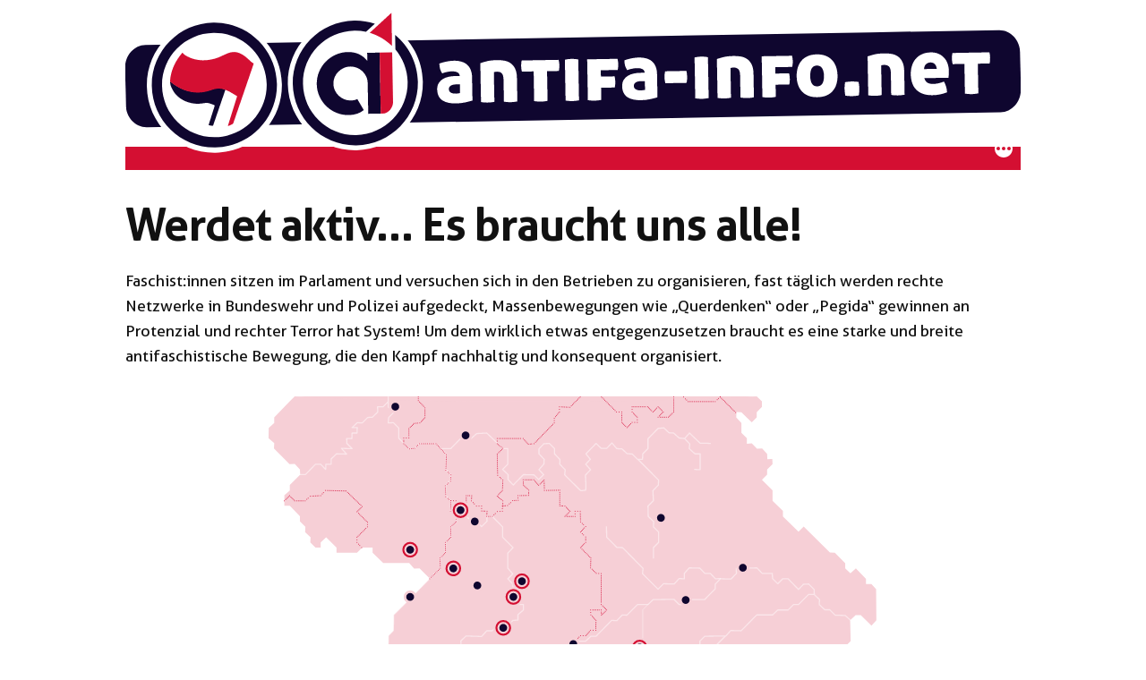

--- FILE ---
content_type: text/html; charset=UTF-8
request_url: https://antifa-info.net/aktiv-werden/
body_size: 13912
content:
<!doctype html>
<html lang="de">
<head>
	<meta charset="UTF-8" />
	<meta name="viewport" content="width=device-width, initial-scale=1.0" />
	<link rel="profile" href="https://gmpg.org/xfn/11" />
	<title>Aktiv werden! &#8211; Antifa-Info.net</title>
<meta name='robots' content='max-image-preview:large' />
<link rel="alternate" type="application/rss+xml" title="Antifa-Info.net &raquo; Feed" href="https://antifa-info.net/feed/" />
<link rel="alternate" title="oEmbed (JSON)" type="application/json+oembed" href="https://antifa-info.net/wp-json/oembed/1.0/embed?url=http%3A%2F%2Fantifa-info.net%2Faktiv-werden%2F" />
<link rel="alternate" title="oEmbed (XML)" type="text/xml+oembed" href="https://antifa-info.net/wp-json/oembed/1.0/embed?url=http%3A%2F%2Fantifa-info.net%2Faktiv-werden%2F&#038;format=xml" />
<style id='wp-img-auto-sizes-contain-inline-css'>
img:is([sizes=auto i],[sizes^="auto," i]){contain-intrinsic-size:3000px 1500px}
/*# sourceURL=wp-img-auto-sizes-contain-inline-css */
</style>
<style id='classic-theme-styles-inline-css'>
/*! This file is auto-generated */
.wp-block-button__link{color:#fff;background-color:#32373c;border-radius:9999px;box-shadow:none;text-decoration:none;padding:calc(.667em + 2px) calc(1.333em + 2px);font-size:1.125em}.wp-block-file__button{background:#32373c;color:#fff;text-decoration:none}
/*# sourceURL=/wp-includes/css/classic-themes.min.css */
</style>
<link rel='stylesheet' id='twentynineteen-style-css' href='https://antifa-info.net/wp-content/themes/twentynineteen/style.css?ver=3.2' media='all' />
<link rel='stylesheet' id='infoticker-style-css' href='https://antifa-info.net/wp-content/themes/infoticker/res/style.css?ver=621701802910cd51b84c4b25c64728fb' media='all' />
<link rel='stylesheet' id='infoticker-style-print-css' href='https://antifa-info.net/wp-content/themes/infoticker/res/print.css?ver=621701802910cd51b84c4b25c64728fb' media='print' />
<script src="https://antifa-info.net/wp-content/themes/twentynineteen/js/priority-menu.js?ver=20200129" id="twentynineteen-priority-menu-js" defer data-wp-strategy="defer"></script>
<link rel="https://api.w.org/" href="https://antifa-info.net/wp-json/" /><link rel="alternate" title="JSON" type="application/json" href="https://antifa-info.net/wp-json/wp/v2/pages/57" /><link rel="EditURI" type="application/rsd+xml" title="RSD" href="https://antifa-info.net/xmlrpc.php?rsd" />
<meta name="generator" content="WordPress 6.9" />
<link rel="canonical" href="https://antifa-info.net/aktiv-werden/" />
<link rel='shortlink' href='https://antifa-info.net/?p=57' />
<meta name="robots" content="index, follow"><meta property="og:site_name" content="Antifa-Info.net"><meta name="description" content="Infoportal für Antifaschist:innen in Süddeutschland"><meta property="og:description" content="Infoportal für Antifaschist:innen in Süddeutschland"><meta property="og:image" content="https://antifa-info.net/wp-content/uploads/2021/09/logo.png"><meta name="twitter:image" content=""><link rel="preload" href="https://antifa-info.net/wp-content/themes/infoticker/res/fonts/Aller.woff2" as="font" type="font/woff2" crossorigin><link rel="icon" href="https://antifa-info.net/wp-content/uploads/2021/09/logo.png" sizes="32x32" />
<link rel="icon" href="https://antifa-info.net/wp-content/uploads/2021/09/logo.png" sizes="192x192" />
<link rel="apple-touch-icon" href="https://antifa-info.net/wp-content/uploads/2021/09/logo.png" />
<meta name="msapplication-TileImage" content="https://antifa-info.net/wp-content/uploads/2021/09/logo.png" />
<style id='global-styles-inline-css'>
:root{--wp--preset--aspect-ratio--square: 1;--wp--preset--aspect-ratio--4-3: 4/3;--wp--preset--aspect-ratio--3-4: 3/4;--wp--preset--aspect-ratio--3-2: 3/2;--wp--preset--aspect-ratio--2-3: 2/3;--wp--preset--aspect-ratio--16-9: 16/9;--wp--preset--aspect-ratio--9-16: 9/16;--wp--preset--color--black: #000000;--wp--preset--color--cyan-bluish-gray: #abb8c3;--wp--preset--color--white: #FFF;--wp--preset--color--pale-pink: #f78da7;--wp--preset--color--vivid-red: #cf2e2e;--wp--preset--color--luminous-vivid-orange: #ff6900;--wp--preset--color--luminous-vivid-amber: #fcb900;--wp--preset--color--light-green-cyan: #7bdcb5;--wp--preset--color--vivid-green-cyan: #00d084;--wp--preset--color--pale-cyan-blue: #8ed1fc;--wp--preset--color--vivid-cyan-blue: #0693e3;--wp--preset--color--vivid-purple: #9b51e0;--wp--preset--color--primary: #0073a8;--wp--preset--color--secondary: #005075;--wp--preset--color--dark-gray: #111;--wp--preset--color--light-gray: #767676;--wp--preset--gradient--vivid-cyan-blue-to-vivid-purple: linear-gradient(135deg,rgb(6,147,227) 0%,rgb(155,81,224) 100%);--wp--preset--gradient--light-green-cyan-to-vivid-green-cyan: linear-gradient(135deg,rgb(122,220,180) 0%,rgb(0,208,130) 100%);--wp--preset--gradient--luminous-vivid-amber-to-luminous-vivid-orange: linear-gradient(135deg,rgb(252,185,0) 0%,rgb(255,105,0) 100%);--wp--preset--gradient--luminous-vivid-orange-to-vivid-red: linear-gradient(135deg,rgb(255,105,0) 0%,rgb(207,46,46) 100%);--wp--preset--gradient--very-light-gray-to-cyan-bluish-gray: linear-gradient(135deg,rgb(238,238,238) 0%,rgb(169,184,195) 100%);--wp--preset--gradient--cool-to-warm-spectrum: linear-gradient(135deg,rgb(74,234,220) 0%,rgb(151,120,209) 20%,rgb(207,42,186) 40%,rgb(238,44,130) 60%,rgb(251,105,98) 80%,rgb(254,248,76) 100%);--wp--preset--gradient--blush-light-purple: linear-gradient(135deg,rgb(255,206,236) 0%,rgb(152,150,240) 100%);--wp--preset--gradient--blush-bordeaux: linear-gradient(135deg,rgb(254,205,165) 0%,rgb(254,45,45) 50%,rgb(107,0,62) 100%);--wp--preset--gradient--luminous-dusk: linear-gradient(135deg,rgb(255,203,112) 0%,rgb(199,81,192) 50%,rgb(65,88,208) 100%);--wp--preset--gradient--pale-ocean: linear-gradient(135deg,rgb(255,245,203) 0%,rgb(182,227,212) 50%,rgb(51,167,181) 100%);--wp--preset--gradient--electric-grass: linear-gradient(135deg,rgb(202,248,128) 0%,rgb(113,206,126) 100%);--wp--preset--gradient--midnight: linear-gradient(135deg,rgb(2,3,129) 0%,rgb(40,116,252) 100%);--wp--preset--font-size--small: 19.5px;--wp--preset--font-size--medium: 20px;--wp--preset--font-size--large: 36.5px;--wp--preset--font-size--x-large: 42px;--wp--preset--font-size--normal: 22px;--wp--preset--font-size--huge: 49.5px;--wp--preset--spacing--20: 0.44rem;--wp--preset--spacing--30: 0.67rem;--wp--preset--spacing--40: 1rem;--wp--preset--spacing--50: 1.5rem;--wp--preset--spacing--60: 2.25rem;--wp--preset--spacing--70: 3.38rem;--wp--preset--spacing--80: 5.06rem;--wp--preset--shadow--natural: 6px 6px 9px rgba(0, 0, 0, 0.2);--wp--preset--shadow--deep: 12px 12px 50px rgba(0, 0, 0, 0.4);--wp--preset--shadow--sharp: 6px 6px 0px rgba(0, 0, 0, 0.2);--wp--preset--shadow--outlined: 6px 6px 0px -3px rgb(255, 255, 255), 6px 6px rgb(0, 0, 0);--wp--preset--shadow--crisp: 6px 6px 0px rgb(0, 0, 0);}:where(.is-layout-flex){gap: 0.5em;}:where(.is-layout-grid){gap: 0.5em;}body .is-layout-flex{display: flex;}.is-layout-flex{flex-wrap: wrap;align-items: center;}.is-layout-flex > :is(*, div){margin: 0;}body .is-layout-grid{display: grid;}.is-layout-grid > :is(*, div){margin: 0;}:where(.wp-block-columns.is-layout-flex){gap: 2em;}:where(.wp-block-columns.is-layout-grid){gap: 2em;}:where(.wp-block-post-template.is-layout-flex){gap: 1.25em;}:where(.wp-block-post-template.is-layout-grid){gap: 1.25em;}.has-black-color{color: var(--wp--preset--color--black) !important;}.has-cyan-bluish-gray-color{color: var(--wp--preset--color--cyan-bluish-gray) !important;}.has-white-color{color: var(--wp--preset--color--white) !important;}.has-pale-pink-color{color: var(--wp--preset--color--pale-pink) !important;}.has-vivid-red-color{color: var(--wp--preset--color--vivid-red) !important;}.has-luminous-vivid-orange-color{color: var(--wp--preset--color--luminous-vivid-orange) !important;}.has-luminous-vivid-amber-color{color: var(--wp--preset--color--luminous-vivid-amber) !important;}.has-light-green-cyan-color{color: var(--wp--preset--color--light-green-cyan) !important;}.has-vivid-green-cyan-color{color: var(--wp--preset--color--vivid-green-cyan) !important;}.has-pale-cyan-blue-color{color: var(--wp--preset--color--pale-cyan-blue) !important;}.has-vivid-cyan-blue-color{color: var(--wp--preset--color--vivid-cyan-blue) !important;}.has-vivid-purple-color{color: var(--wp--preset--color--vivid-purple) !important;}.has-black-background-color{background-color: var(--wp--preset--color--black) !important;}.has-cyan-bluish-gray-background-color{background-color: var(--wp--preset--color--cyan-bluish-gray) !important;}.has-white-background-color{background-color: var(--wp--preset--color--white) !important;}.has-pale-pink-background-color{background-color: var(--wp--preset--color--pale-pink) !important;}.has-vivid-red-background-color{background-color: var(--wp--preset--color--vivid-red) !important;}.has-luminous-vivid-orange-background-color{background-color: var(--wp--preset--color--luminous-vivid-orange) !important;}.has-luminous-vivid-amber-background-color{background-color: var(--wp--preset--color--luminous-vivid-amber) !important;}.has-light-green-cyan-background-color{background-color: var(--wp--preset--color--light-green-cyan) !important;}.has-vivid-green-cyan-background-color{background-color: var(--wp--preset--color--vivid-green-cyan) !important;}.has-pale-cyan-blue-background-color{background-color: var(--wp--preset--color--pale-cyan-blue) !important;}.has-vivid-cyan-blue-background-color{background-color: var(--wp--preset--color--vivid-cyan-blue) !important;}.has-vivid-purple-background-color{background-color: var(--wp--preset--color--vivid-purple) !important;}.has-black-border-color{border-color: var(--wp--preset--color--black) !important;}.has-cyan-bluish-gray-border-color{border-color: var(--wp--preset--color--cyan-bluish-gray) !important;}.has-white-border-color{border-color: var(--wp--preset--color--white) !important;}.has-pale-pink-border-color{border-color: var(--wp--preset--color--pale-pink) !important;}.has-vivid-red-border-color{border-color: var(--wp--preset--color--vivid-red) !important;}.has-luminous-vivid-orange-border-color{border-color: var(--wp--preset--color--luminous-vivid-orange) !important;}.has-luminous-vivid-amber-border-color{border-color: var(--wp--preset--color--luminous-vivid-amber) !important;}.has-light-green-cyan-border-color{border-color: var(--wp--preset--color--light-green-cyan) !important;}.has-vivid-green-cyan-border-color{border-color: var(--wp--preset--color--vivid-green-cyan) !important;}.has-pale-cyan-blue-border-color{border-color: var(--wp--preset--color--pale-cyan-blue) !important;}.has-vivid-cyan-blue-border-color{border-color: var(--wp--preset--color--vivid-cyan-blue) !important;}.has-vivid-purple-border-color{border-color: var(--wp--preset--color--vivid-purple) !important;}.has-vivid-cyan-blue-to-vivid-purple-gradient-background{background: var(--wp--preset--gradient--vivid-cyan-blue-to-vivid-purple) !important;}.has-light-green-cyan-to-vivid-green-cyan-gradient-background{background: var(--wp--preset--gradient--light-green-cyan-to-vivid-green-cyan) !important;}.has-luminous-vivid-amber-to-luminous-vivid-orange-gradient-background{background: var(--wp--preset--gradient--luminous-vivid-amber-to-luminous-vivid-orange) !important;}.has-luminous-vivid-orange-to-vivid-red-gradient-background{background: var(--wp--preset--gradient--luminous-vivid-orange-to-vivid-red) !important;}.has-very-light-gray-to-cyan-bluish-gray-gradient-background{background: var(--wp--preset--gradient--very-light-gray-to-cyan-bluish-gray) !important;}.has-cool-to-warm-spectrum-gradient-background{background: var(--wp--preset--gradient--cool-to-warm-spectrum) !important;}.has-blush-light-purple-gradient-background{background: var(--wp--preset--gradient--blush-light-purple) !important;}.has-blush-bordeaux-gradient-background{background: var(--wp--preset--gradient--blush-bordeaux) !important;}.has-luminous-dusk-gradient-background{background: var(--wp--preset--gradient--luminous-dusk) !important;}.has-pale-ocean-gradient-background{background: var(--wp--preset--gradient--pale-ocean) !important;}.has-electric-grass-gradient-background{background: var(--wp--preset--gradient--electric-grass) !important;}.has-midnight-gradient-background{background: var(--wp--preset--gradient--midnight) !important;}.has-small-font-size{font-size: var(--wp--preset--font-size--small) !important;}.has-medium-font-size{font-size: var(--wp--preset--font-size--medium) !important;}.has-large-font-size{font-size: var(--wp--preset--font-size--large) !important;}.has-x-large-font-size{font-size: var(--wp--preset--font-size--x-large) !important;}
/*# sourceURL=global-styles-inline-css */
</style>
</head>

<body class="wp-singular page-template-default page page-id-57 wp-custom-logo wp-embed-responsive wp-theme-twentynineteen wp-child-theme-infoticker wp-clear-site singular">
<div id="page" class="site">
	<a class="skip-link screen-reader-text" href="#content">
		Zum Inhalt springen	</a>

		<header id="masthead" class="site-header">

			<div class="site-branding-container">
				<div class="site-branding">

	<div class="site-logo-custom">
		<a href="https://antifa-info.net/" rel="home">
			<img src="https://antifa-info.net/wp-content/themes/infoticker/res/img/header.svg">
		</a>
	</div>

			<nav id="site-navigation" class="main-navigation" aria-label="Oberes Menü">
			<div class="menu-hauptmenue-container"><ul id="menu-hauptmenue" class="main-menu"><li id="menu-item-63" class="menu-item menu-item-type-custom menu-item-object-custom menu-item-home menu-item-63"><a href="https://antifa-info.net/">Newswire</a></li><li id="menu-item-64" class="menu-item menu-item-type-post_type menu-item-object-page current-menu-item page_item page-item-57 current_page_item menu-item-64"><a href="https://antifa-info.net/aktiv-werden/" aria-current="page">Aktiv werden!</a></li><li id="menu-item-73" class="menu-item menu-item-type-post_type_archive menu-item-object-termin menu-item-73"><a href="https://antifa-info.net/termine/">Termine</a></li><li id="menu-item-65" class="menu-item menu-item-type-post_type menu-item-object-page menu-item-65"><a href="https://antifa-info.net/hintergruende/">Hintergründe</a></li><li id="menu-item-70" class="menu-item menu-item-type-post_type menu-item-object-page menu-item-70"><a href="https://antifa-info.net/praxistipps/">Praxistipps</a></li><li id="menu-item-71" class="menu-item menu-item-type-post_type menu-item-object-page menu-item-71"><a href="https://antifa-info.net/about/">About</a></li></ul></div>
			<div class="main-menu-more">
				<ul class="main-menu">
					<li class="menu-item menu-item-has-children">
						<button class="submenu-expand main-menu-more-toggle is-empty" tabindex="-1"
							aria-label="Mehr" aria-haspopup="true" aria-expanded="false"><svg class="svg-icon" width="24" height="24" aria-hidden="true" role="img" focusable="false" xmlns="http://www.w3.org/2000/svg"><g fill="none" fill-rule="evenodd"><path d="M0 0h24v24H0z"/><path fill="currentColor" fill-rule="nonzero" d="M12 2c5.52 0 10 4.48 10 10s-4.48 10-10 10S2 17.52 2 12 6.48 2 12 2zM6 14a2 2 0 1 0 0-4 2 2 0 0 0 0 4zm6 0a2 2 0 1 0 0-4 2 2 0 0 0 0 4zm6 0a2 2 0 1 0 0-4 2 2 0 0 0 0 4z"/></g></svg>
						</button>
						<ul class="sub-menu hidden-links">
							<li class="mobile-parent-nav-menu-item">
								<button class="menu-item-link-return"><svg class="svg-icon" width="24" height="24" aria-hidden="true" role="img" focusable="false" viewBox="0 0 24 24" version="1.1" xmlns="http://www.w3.org/2000/svg" xmlns:xlink="http://www.w3.org/1999/xlink"><path d="M15.41 7.41L14 6l-6 6 6 6 1.41-1.41L10.83 12z"></path><path d="M0 0h24v24H0z" fill="none"></path></svg>Zurück
								</button>
							</li>
						</ul>
					</li>
				</ul>
			</div>		</nav><!-- #site-navigation -->
	
</div><!-- .site-branding -->
			</div><!-- .site-branding-container -->

					</header><!-- #masthead -->

	<div id="content" class="site-content">

	<div id="primary" class="content-area">
		<main id="main" class="site-main">

			
<article id="post-57" class="post-57 page type-page status-publish hentry entry">

	<header class="entry-header">
		
		
	</header><!-- .entry-header -->

	<div class="entry-content">
		<h1>Werdet aktiv&#8230; Es braucht uns alle!</h1>
<p>Faschist:innen sitzen im Parlament und versuchen sich in den Betrieben zu organisieren, fast täglich werden rechte Netzwerke in Bundeswehr und Polizei aufgedeckt, Massenbewegungen wie &#8222;Querdenken&#8220; oder &#8222;Pegida&#8220; gewinnen an Protenzial und rechter Terror hat System! Um dem wirklich etwas entgegenzusetzen braucht es eine starke und breite antifaschistische Bewegung, die den Kampf nachhaltig und konsequent organisiert.</p>
<div class="entry-karte" id="karte"><svg viewBox="0 0 3200 2053.3333" version="1.1" xmlns="http://www.w3.org/2000/svg">
	<image x="0" y="0" width="3200" height="2053.3333" href="https://antifa-info.net/wp-content/themes/infoticker/res/img/karte.svg" />

	
			<a href="#augsburg">
				<title>Augsburg</title>
				<circle
					cx="60.638867191923%"
					cy="65.499104158233%"
					r="45"
					fill="#d40f32"
					stroke="#f6cfd6"
					stroke-width="10" />
				<circle
					cx="60.638867191923%"
					cy="65.499104158233%"
					r="25"
					fill="#0f062f"
					stroke="#f6cfd6"
					stroke-width="10" />
			</a>
		
			<a href="#basel">
				<title>Basel (Schweiz)</title>
				<circle
					cx="19.503722280743%"
					cy="88.669557551261%"
					r="28"
					fill="#d40f32"
					stroke="#f6cfd6"
					stroke-width="10" />
				<circle
					cx="19.503722280743%"
					cy="88.669557551261%"
					r="25"
					fill="#0f062f"
					stroke="#f6cfd6"
					stroke-width="10" />
			</a>
		
			<a href="#frankfurt-main">
				<title>Frankfurt (Main)</title>
				<circle
					cx="32.86306584687%"
					cy="12.804719548469%"
					r="28"
					fill="#d40f32"
					stroke="#f6cfd6"
					stroke-width="10" />
				<circle
					cx="32.86306584687%"
					cy="12.804719548469%"
					r="25"
					fill="#0f062f"
					stroke="#f6cfd6"
					stroke-width="10" />
			</a>
		
			<a href="#freiburg">
				<title>Freiburg</title>
				<circle
					cx="23.248980852099%"
					cy="76.589839033912%"
					r="28"
					fill="#d40f32"
					stroke="#f6cfd6"
					stroke-width="10" />
				<circle
					cx="23.248980852099%"
					cy="76.589839033912%"
					r="25"
					fill="#0f062f"
					stroke="#f6cfd6"
					stroke-width="10" />
			</a>
		
			<a href="#heidelberg">
				<title>Heidelberg</title>
				<circle
					cx="34.324885210373%"
					cy="34.190216644282%"
					r="28"
					fill="#d40f32"
					stroke="#f6cfd6"
					stroke-width="10" />
				<circle
					cx="34.324885210373%"
					cy="34.190216644282%"
					r="25"
					fill="#0f062f"
					stroke="#f6cfd6"
					stroke-width="10" />
			</a>
		
			<a href="#ingolstadt">
				<title>Ingolstadt</title>
				<circle
					cx="67.982742480533%"
					cy="53.690516918654%"
					r="28"
					fill="#d40f32"
					stroke="#f6cfd6"
					stroke-width="10" />
				<circle
					cx="67.982742480533%"
					cy="53.690516918654%"
					r="25"
					fill="#0f062f"
					stroke="#f6cfd6"
					stroke-width="10" />
			</a>
		
			<a href="#karlsruhe">
				<title>Karlsruhe</title>
				<circle
					cx="30.903213234323%"
					cy="45.844569067601%"
					r="45"
					fill="#d40f32"
					stroke="#f6cfd6"
					stroke-width="10" />
				<circle
					cx="30.903213234323%"
					cy="45.844569067601%"
					r="25"
					fill="#0f062f"
					stroke="#f6cfd6"
					stroke-width="10" />
			</a>
		
			<a href="#koblenz">
				<title>Koblenz</title>
				<circle
					cx="21.643479637184%"
					cy="5.6726095380247%"
					r="28"
					fill="#d40f32"
					stroke="#f6cfd6"
					stroke-width="10" />
				<circle
					cx="21.643479637184%"
					cy="5.6726095380247%"
					r="25"
					fill="#0f062f"
					stroke="#f6cfd6"
					stroke-width="10" />
			</a>
		
			<a href="#mannheim">
				<title>Mannheim</title>
				<circle
					cx="32.058516891088%"
					cy="31.371022894452%"
					r="45"
					fill="#d40f32"
					stroke="#f6cfd6"
					stroke-width="10" />
				<circle
					cx="32.058516891088%"
					cy="31.371022894452%"
					r="25"
					fill="#0f062f"
					stroke="#f6cfd6"
					stroke-width="10" />
			</a>
		
			<a href="#memmingen">
				<title>Memmingen</title>
				<circle
					cx="53.896909886189%"
					cy="76.605391948791%"
					r="28"
					fill="#d40f32"
					stroke="#f6cfd6"
					stroke-width="10" />
				<circle
					cx="53.896909886189%"
					cy="76.605391948791%"
					r="25"
					fill="#0f062f"
					stroke="#f6cfd6"
					stroke-width="10" />
			</a>
		
			<a href="#muenchen">
				<title>München</title>
				<circle
					cx="70.007481697829%"
					cy="71.579917233992%"
					r="45"
					fill="#d40f32"
					stroke="#f6cfd6"
					stroke-width="10" />
				<circle
					cx="70.007481697829%"
					cy="71.579917233992%"
					r="25"
					fill="#0f062f"
					stroke="#f6cfd6"
					stroke-width="10" />
			</a>
		
			<a href="#nuernberg">
				<title>Nürnberg</title>
				<circle
					cx="64.029540911197%"
					cy="33.28442899087%"
					r="28"
					fill="#d40f32"
					stroke="#f6cfd6"
					stroke-width="10" />
				<circle
					cx="64.029540911197%"
					cy="33.28442899087%"
					r="25"
					fill="#0f062f"
					stroke="#f6cfd6"
					stroke-width="10" />
			</a>
		
			<a href="#pforzheim">
				<title>Pforzheim</title>
				<circle
					cx="34.738750015123%"
					cy="50.074056180751%"
					r="28"
					fill="#d40f32"
					stroke="#f6cfd6"
					stroke-width="10" />
				<circle
					cx="34.738750015123%"
					cy="50.074056180751%"
					r="25"
					fill="#0f062f"
					stroke="#f6cfd6"
					stroke-width="10" />
			</a>
		
			<a href="#regensburg">
				<title>Regensburg</title>
				<circle
					cx="77.104812856784%"
					cy="45.673235909404%"
					r="28"
					fill="#d40f32"
					stroke="#f6cfd6"
					stroke-width="10" />
				<circle
					cx="77.104812856784%"
					cy="45.673235909404%"
					r="25"
					fill="#0f062f"
					stroke="#f6cfd6"
					stroke-width="10" />
			</a>
		
			<a href="#rems-murr-kreis">
				<title>Rems-Murr-Kreis</title>
				<circle
					cx="41.850957341124%"
					cy="49.02602048576%"
					r="45"
					fill="#d40f32"
					stroke="#f6cfd6"
					stroke-width="10" />
				<circle
					cx="41.850957341124%"
					cy="49.02602048576%"
					r="25"
					fill="#0f062f"
					stroke="#f6cfd6"
					stroke-width="10" />
			</a>
		
			<a href="#rosenheim">
				<title>Rosenheim</title>
				<circle
					cx="77.456797250999%"
					cy="80.7513811624%"
					r="28"
					fill="#d40f32"
					stroke="#f6cfd6"
					stroke-width="10" />
				<circle
					cx="77.456797250999%"
					cy="80.7513811624%"
					r="25"
					fill="#0f062f"
					stroke="#f6cfd6"
					stroke-width="10" />
			</a>
		
			<a href="#strassburg">
				<title>Straßburg</title>
				<circle
					cx="24.017557847723%"
					cy="52.918263728717%"
					r="28"
					fill="#d40f32"
					stroke="#f6cfd6"
					stroke-width="10" />
				<circle
					cx="24.017557847723%"
					cy="52.918263728717%"
					r="25"
					fill="#0f062f"
					stroke="#f6cfd6"
					stroke-width="10" />
			</a>
		
			<a href="#stuttgart">
				<title>Stuttgart</title>
				<circle
					cx="40.487096463974%"
					cy="52.918263728717%"
					r="45"
					fill="#d40f32"
					stroke="#f6cfd6"
					stroke-width="10" />
				<circle
					cx="40.487096463974%"
					cy="52.918263728717%"
					r="25"
					fill="#0f062f"
					stroke="#f6cfd6"
					stroke-width="10" />
			</a>
		
			<a href="#suedliche-weinstrasse">
				<title>Südliche Weinstraße</title>
				<circle
					cx="24.017557847723%"
					cy="41.200169164926%"
					r="45"
					fill="#d40f32"
					stroke="#f6cfd6"
					stroke-width="10" />
				<circle
					cx="24.017557847723%"
					cy="41.200169164926%"
					r="25"
					fill="#0f062f"
					stroke="#f6cfd6"
					stroke-width="10" />
			</a>
		
			<a href="#tuebingen">
				<title>Tübingen</title>
				<circle
					cx="38.871244602787%"
					cy="60.602500722744%"
					r="45"
					fill="#d40f32"
					stroke="#f6cfd6"
					stroke-width="10" />
				<circle
					cx="38.871244602787%"
					cy="60.602500722744%"
					r="25"
					fill="#0f062f"
					stroke="#f6cfd6"
					stroke-width="10" />
			</a>
		
			<a href="#ulm">
				<title>Ulm</title>
				<circle
					cx="50.04037219216%"
					cy="64.624652504566%"
					r="28"
					fill="#d40f32"
					stroke="#f6cfd6"
					stroke-width="10" />
				<circle
					cx="50.04037219216%"
					cy="64.624652504566%"
					r="25"
					fill="#0f062f"
					stroke="#f6cfd6"
					stroke-width="10" />
			</a>
		
			<a href="#villingen-schwenningen">
				<title>Villingen-Schwenningen</title>
				<circle
					cx="28.977598527216%"
					cy="74.632031054425%"
					r="45"
					fill="#d40f32"
					stroke="#f6cfd6"
					stroke-width="10" />
				<circle
					cx="28.977598527216%"
					cy="74.632031054425%"
					r="25"
					fill="#0f062f"
					stroke="#f6cfd6"
					stroke-width="10" />
			</a>
		</svg>

</div>
<p><strong>Gemeinsam statt vereinzelt &#8211; Alle zusammen gegen den Faschismus!<br />
</strong>Im Folgenden findet sich eine Liste Antifaschistischer Gruppen und Offener Antifaschistischer Treffen im Süden der Bundesrepublik. Kommt zu den Offenen Antifa Treffen und werdet gemeinsam mit vielen anderen aktiv gegen den Rechtsruck!</p>
	</div><!-- .entry-content -->

	<footer class="entry-footer">

	</footer><!-- .entry-footer -->

</article><!-- #post-28752 -->

							<section class="section section-region hfeed">

					<header class="section-header">
						<h2 id="augsburg">
						<a class="link-region" href="#augsburg" title="Region">Augsburg</a><a class="link-karte" href="#karte" title="Nach oben"></a>						</h2>
					</header>

					
<article id="post-169" class="post-169 gruppe type-gruppe status-publish has-post-thumbnail hentry region-augsburg entry">
	<header class="entry-header">
		<figure class="post-thumbnail">
			<a class="post-thumbnail-inner" href="https://antifa-info.net/gruppen/offenes-antifaschistisches-treffen-augsburg/" aria-hidden="true" tabindex="-1">
				<img width="1080" height="1080" src="https://antifa-info.net/wp-content/uploads/2021/09/oat_augsburg.png" class="attachment-post-thumbnail size-post-thumbnail wp-post-image" alt="" decoding="async" loading="lazy" srcset="https://antifa-info.net/wp-content/uploads/2021/09/oat_augsburg.png 1080w, https://antifa-info.net/wp-content/uploads/2021/09/oat_augsburg-300x300.png 300w, https://antifa-info.net/wp-content/uploads/2021/09/oat_augsburg-1024x1024.png 1024w, https://antifa-info.net/wp-content/uploads/2021/09/oat_augsburg-768x768.png 768w" sizes="auto, (max-width: 1080px) 100vw, 1080px" />			</a>
		</figure>
		<h3 class="entry-title"><a href="https://antifa-info.net/gruppen/offenes-antifaschistisches-treffen-augsburg/" rel="bookmark">Offenes Antifaschistisches Treffen Augsburg</a></h3>		<p class="entry-subtitle">
			<a href="https://antifa-info.net/gruppen/offenes-antifaschistisches-treffen-augsburg/">
				Das Offene Antifaschistische Treffen Augsburg bringt konsequenten Antifaschismus auf die Straßen Augsburgs.			</a>
		</p>
	</header><!-- .entry-header -->

	<div class="entry-content">

	</div><!-- .entry-content -->

	<footer class="entry-footer">

	</footer><!-- .entry-footer -->
</article><!-- #post-169 -->

<article id="post-28752" class="post-28752 gruppe type-gruppe status-publish has-post-thumbnail hentry region-augsburg entry">
	<header class="entry-header">
		<figure class="post-thumbnail">
			<a class="post-thumbnail-inner" href="https://antifa-info.net/gruppen/antifaschistische-aktion-augsburg/" aria-hidden="true" tabindex="-1">
				<img width="1568" height="877" src="https://antifa-info.net/wp-content/uploads/2025/06/Schrifftgross_Logoklein.png" class="attachment-post-thumbnail size-post-thumbnail wp-post-image" alt="" decoding="async" loading="lazy" srcset="https://antifa-info.net/wp-content/uploads/2025/06/Schrifftgross_Logoklein.png 1568w, https://antifa-info.net/wp-content/uploads/2025/06/Schrifftgross_Logoklein-300x168.png 300w, https://antifa-info.net/wp-content/uploads/2025/06/Schrifftgross_Logoklein-1024x573.png 1024w, https://antifa-info.net/wp-content/uploads/2025/06/Schrifftgross_Logoklein-768x430.png 768w, https://antifa-info.net/wp-content/uploads/2025/06/Schrifftgross_Logoklein-1536x859.png 1536w" sizes="auto, (max-width: 1568px) 100vw, 1568px" />			</a>
		</figure>
		<h3 class="entry-title"><a href="https://antifa-info.net/gruppen/antifaschistische-aktion-augsburg/" rel="bookmark">Antifaschistische Aktion Augsburg</a></h3>		<p class="entry-subtitle">
			<a href="https://antifa-info.net/gruppen/antifaschistische-aktion-augsburg/">
				Antifaschistische Aktion Süd - Ortsgruppe Augsburg			</a>
		</p>
	</header><!-- .entry-header -->

	<div class="entry-content">

	</div><!-- .entry-content -->

	<footer class="entry-footer">

	</footer><!-- .entry-footer -->
</article><!-- #post-28752 -->

				</section>
								<section class="section section-region hfeed">

					<header class="section-header">
						<h2 id="basel">
						<a class="link-region" href="#basel" title="Region">Basel (Schweiz)</a><a class="link-karte" href="#karte" title="Nach oben"></a>						</h2>
					</header>

					
<article id="post-2487" class="post-2487 gruppe type-gruppe status-publish hentry region-basel entry">
	<header class="entry-header">
		<figure class="post-thumbnail">
			<a class="post-thumbnail-inner" href="https://antifa-info.net/gruppen/basel-nazifrei/" aria-hidden="true" tabindex="-1">
				
					<img src="https://antifa-info.net/wp-content/themes/infoticker/res/img/afa-logo.svg"
						class="attachment-post-thumbnail size-post-thumbnail wp-post-image"
						loading="lazy" width="300" height="300">

							</a>
		</figure>
		<h3 class="entry-title"><a href="https://antifa-info.net/gruppen/basel-nazifrei/" rel="bookmark">Bündnis Basel Nazifrei</a></h3>		<p class="entry-subtitle">
			<a href="https://antifa-info.net/gruppen/basel-nazifrei/">
				Basel Nazifrei ist ein Antifa-Bündnis			</a>
		</p>
	</header><!-- .entry-header -->

	<div class="entry-content">

	</div><!-- .entry-content -->

	<footer class="entry-footer">

	</footer><!-- .entry-footer -->
</article><!-- #post-2487 -->

				</section>
								<section class="section section-region hfeed">

					<header class="section-header">
						<h2 id="frankfurt-main">
						<a class="link-region" href="#frankfurt-main" title="Region">Frankfurt (Main)</a><a class="link-karte" href="#karte" title="Nach oben"></a>						</h2>
					</header>

					
<article id="post-303" class="post-303 gruppe type-gruppe status-publish has-post-thumbnail hentry region-frankfurt-main entry">
	<header class="entry-header">
		<figure class="post-thumbnail">
			<a class="post-thumbnail-inner" href="https://antifa-info.net/gruppen/offenes-antifaschistisches-treffen-frankfurt/" aria-hidden="true" tabindex="-1">
				<img width="300" height="300" src="https://antifa-info.net/wp-content/uploads/2021/10/Logo_OAT_FFm-1.png" class="attachment-post-thumbnail size-post-thumbnail wp-post-image" alt="" decoding="async" loading="lazy" />			</a>
		</figure>
		<h3 class="entry-title"><a href="https://antifa-info.net/gruppen/offenes-antifaschistisches-treffen-frankfurt/" rel="bookmark">Offenes Antifaschistisches Treffen Frankfurt</a></h3>		<p class="entry-subtitle">
			<a href="https://antifa-info.net/gruppen/offenes-antifaschistisches-treffen-frankfurt/">
				Das OAT Frankfurt will Raum für alle Menschen bieten, die sich antifaschistisch engagieren und organisieren wollen.			</a>
		</p>
	</header><!-- .entry-header -->

	<div class="entry-content">

	</div><!-- .entry-content -->

	<footer class="entry-footer">

	</footer><!-- .entry-footer -->
</article><!-- #post-303 -->

<article id="post-893" class="post-893 gruppe type-gruppe status-publish has-post-thumbnail hentry region-frankfurt-main entry">
	<header class="entry-header">
		<figure class="post-thumbnail">
			<a class="post-thumbnail-inner" href="https://antifa-info.net/gruppen/antifaschistische-basisgruppe-frankfurt-offenbach/" aria-hidden="true" tabindex="-1">
				<img width="378" height="180" src="https://antifa-info.net/wp-content/uploads/2021/11/Antifa_Logo_FFM.png" class="attachment-post-thumbnail size-post-thumbnail wp-post-image" alt="" decoding="async" loading="lazy" srcset="https://antifa-info.net/wp-content/uploads/2021/11/Antifa_Logo_FFM.png 378w, https://antifa-info.net/wp-content/uploads/2021/11/Antifa_Logo_FFM-300x143.png 300w" sizes="auto, (max-width: 378px) 100vw, 378px" />			</a>
		</figure>
		<h3 class="entry-title"><a href="https://antifa-info.net/gruppen/antifaschistische-basisgruppe-frankfurt-offenbach/" rel="bookmark">Antifaschistische Basisgruppe Frankfurt am Main/Offenbach</a></h3>		<p class="entry-subtitle">
			<a href="https://antifa-info.net/gruppen/antifaschistische-basisgruppe-frankfurt-offenbach/">
				Die Antifaschistische Basisgruppe Frankfurt/Offenbach will Antifaschismus wieder zu einem breiten statt einem abgeschotteten Politikfeld machen.			</a>
		</p>
	</header><!-- .entry-header -->

	<div class="entry-content">

	</div><!-- .entry-content -->

	<footer class="entry-footer">

	</footer><!-- .entry-footer -->
</article><!-- #post-893 -->

				</section>
								<section class="section section-region hfeed">

					<header class="section-header">
						<h2 id="freiburg">
						<a class="link-region" href="#freiburg" title="Region">Freiburg</a><a class="link-karte" href="#karte" title="Nach oben"></a>						</h2>
					</header>

					
<article id="post-301" class="post-301 gruppe type-gruppe status-publish has-post-thumbnail hentry region-freiburg entry">
	<header class="entry-header">
		<figure class="post-thumbnail">
			<a class="post-thumbnail-inner" href="https://antifa-info.net/gruppen/offenes-antifaschistisches-treffen-freiburg/" aria-hidden="true" tabindex="-1">
				<img width="384" height="384" src="https://antifa-info.net/wp-content/uploads/2021/10/oatfr-e1655078671636.png" class="attachment-post-thumbnail size-post-thumbnail wp-post-image" alt="" decoding="async" loading="lazy" srcset="https://antifa-info.net/wp-content/uploads/2021/10/oatfr-e1655078671636.png 384w, https://antifa-info.net/wp-content/uploads/2021/10/oatfr-e1655078671636-300x300.png 300w" sizes="auto, (max-width: 384px) 100vw, 384px" />			</a>
		</figure>
		<h3 class="entry-title"><a href="https://antifa-info.net/gruppen/offenes-antifaschistisches-treffen-freiburg/" rel="bookmark">Offenes Antifaschistisches Treffen Freiburg</a></h3>		<p class="entry-subtitle">
			<a href="https://antifa-info.net/gruppen/offenes-antifaschistisches-treffen-freiburg/">
				Das Offene Antifa Treffen Freiburg (OAT) ist ein offener Kreis für alle Personen, die in Freiburg antifaschistisch aktiv werden wollen.			</a>
		</p>
	</header><!-- .entry-header -->

	<div class="entry-content">

	</div><!-- .entry-content -->

	<footer class="entry-footer">

	</footer><!-- .entry-footer -->
</article><!-- #post-301 -->

<article id="post-300" class="post-300 gruppe type-gruppe status-publish has-post-thumbnail hentry region-freiburg entry">
	<header class="entry-header">
		<figure class="post-thumbnail">
			<a class="post-thumbnail-inner" href="https://antifa-info.net/gruppen/gemeinsam-kaempfen-freiburg/" aria-hidden="true" tabindex="-1">
				<img width="1048" height="520" src="https://antifa-info.net/wp-content/uploads/2025/10/logo2025_gross-e1760612270107.png" class="attachment-post-thumbnail size-post-thumbnail wp-post-image" alt="" decoding="async" loading="lazy" srcset="https://antifa-info.net/wp-content/uploads/2025/10/logo2025_gross-e1760612270107.png 1048w, https://antifa-info.net/wp-content/uploads/2025/10/logo2025_gross-e1760612270107-300x149.png 300w, https://antifa-info.net/wp-content/uploads/2025/10/logo2025_gross-e1760612270107-1024x508.png 1024w, https://antifa-info.net/wp-content/uploads/2025/10/logo2025_gross-e1760612270107-768x381.png 768w" sizes="auto, (max-width: 1048px) 100vw, 1048px" />			</a>
		</figure>
		<h3 class="entry-title"><a href="https://antifa-info.net/gruppen/gemeinsam-kaempfen-freiburg/" rel="bookmark">Gemeinsam Kämpfen &#8211; Kommunistische Gruppe Freiburg</a></h3>		<p class="entry-subtitle">
			<a href="https://antifa-info.net/gruppen/gemeinsam-kaempfen-freiburg/">
				Gemeinsam Kämpfen – Kommunistische Gruppe Freiburg ist seit 2023 die Nachfolgeorganisation der 2009 gegründeten Antifaschistischen Linken Freiburg (ALFR) und hat eine gesonderte Antifa AG			</a>
		</p>
	</header><!-- .entry-header -->

	<div class="entry-content">

	</div><!-- .entry-content -->

	<footer class="entry-footer">

	</footer><!-- .entry-footer -->
</article><!-- #post-300 -->

				</section>
								<section class="section section-region hfeed">

					<header class="section-header">
						<h2 id="heidelberg">
						<a class="link-region" href="#heidelberg" title="Region">Heidelberg</a><a class="link-karte" href="#karte" title="Nach oben"></a>						</h2>
					</header>

					
<article id="post-2477" class="post-2477 gruppe type-gruppe status-publish has-post-thumbnail hentry region-heidelberg entry">
	<header class="entry-header">
		<figure class="post-thumbnail">
			<a class="post-thumbnail-inner" href="https://antifa-info.net/gruppen/offenes-antifaschistisches-treffen-heidelberg/" aria-hidden="true" tabindex="-1">
				<img width="901" height="878" src="https://antifa-info.net/wp-content/uploads/2022/06/OATHD_Logo.png" class="attachment-post-thumbnail size-post-thumbnail wp-post-image" alt="" decoding="async" loading="lazy" srcset="https://antifa-info.net/wp-content/uploads/2022/06/OATHD_Logo.png 901w, https://antifa-info.net/wp-content/uploads/2022/06/OATHD_Logo-300x292.png 300w, https://antifa-info.net/wp-content/uploads/2022/06/OATHD_Logo-768x748.png 768w" sizes="auto, (max-width: 901px) 100vw, 901px" />			</a>
		</figure>
		<h3 class="entry-title"><a href="https://antifa-info.net/gruppen/offenes-antifaschistisches-treffen-heidelberg/" rel="bookmark">Offenes Antifaschistisches Treffen Heidelberg</a></h3>		<p class="entry-subtitle">
			<a href="https://antifa-info.net/gruppen/offenes-antifaschistisches-treffen-heidelberg/">
				Das OAT Heidelberg will einen Anlaufpunkt bieten für Leute aus Heidelberg und der Umgebung, die sich für antifaschistische Politik interessieren und aktiv werden (oder bleiben) wollen. 			</a>
		</p>
	</header><!-- .entry-header -->

	<div class="entry-content">

	</div><!-- .entry-content -->

	<footer class="entry-footer">

	</footer><!-- .entry-footer -->
</article><!-- #post-2477 -->

<article id="post-892" class="post-892 gruppe type-gruppe status-publish has-post-thumbnail hentry region-heidelberg entry">
	<header class="entry-header">
		<figure class="post-thumbnail">
			<a class="post-thumbnail-inner" href="https://antifa-info.net/gruppen/antifaschistische-initiative-heidelberg/" aria-hidden="true" tabindex="-1">
				<img width="957" height="957" src="https://antifa-info.net/wp-content/uploads/2021/11/Logo_AIHD.png" class="attachment-post-thumbnail size-post-thumbnail wp-post-image" alt="" decoding="async" loading="lazy" srcset="https://antifa-info.net/wp-content/uploads/2021/11/Logo_AIHD.png 957w, https://antifa-info.net/wp-content/uploads/2021/11/Logo_AIHD-300x300.png 300w, https://antifa-info.net/wp-content/uploads/2021/11/Logo_AIHD-768x768.png 768w" sizes="auto, (max-width: 957px) 100vw, 957px" />			</a>
		</figure>
		<h3 class="entry-title"><a href="https://antifa-info.net/gruppen/antifaschistische-initiative-heidelberg/" rel="bookmark">Antifaschistische Initiative Heidelberg</a></h3>		<p class="entry-subtitle">
			<a href="https://antifa-info.net/gruppen/antifaschistische-initiative-heidelberg/">
				Die Antifaschistische Initiative Heidelberg ist eine in der Interventionistischen Linken organisierte Gruppe, die sich aus Menschen aus verschiedenen Strömungen der radikalen Linken zusammensetzt			</a>
		</p>
	</header><!-- .entry-header -->

	<div class="entry-content">

	</div><!-- .entry-content -->

	<footer class="entry-footer">

	</footer><!-- .entry-footer -->
</article><!-- #post-892 -->

				</section>
								<section class="section section-region hfeed">

					<header class="section-header">
						<h2 id="ingolstadt">
						<a class="link-region" href="#ingolstadt" title="Region">Ingolstadt</a><a class="link-karte" href="#karte" title="Nach oben"></a>						</h2>
					</header>

					
<article id="post-896" class="post-896 gruppe type-gruppe status-publish has-post-thumbnail hentry region-ingolstadt entry">
	<header class="entry-header">
		<figure class="post-thumbnail">
			<a class="post-thumbnail-inner" href="https://antifa-info.net/gruppen/offenes-antifaschistisches-treffen-ingolstadt/" aria-hidden="true" tabindex="-1">
				<img width="320" height="320" src="https://antifa-info.net/wp-content/uploads/2021/11/OAT-Ingolstadt-e1736176299756.png" class="attachment-post-thumbnail size-post-thumbnail wp-post-image" alt="" decoding="async" loading="lazy" srcset="https://antifa-info.net/wp-content/uploads/2021/11/OAT-Ingolstadt-e1736176299756.png 320w, https://antifa-info.net/wp-content/uploads/2021/11/OAT-Ingolstadt-e1736176299756-300x300.png 300w" sizes="auto, (max-width: 320px) 100vw, 320px" />			</a>
		</figure>
		<h3 class="entry-title"><a href="https://antifa-info.net/gruppen/offenes-antifaschistisches-treffen-ingolstadt/" rel="bookmark">Offenes Antifaschistisches Treffen Ingolstadt</a></h3>		<p class="entry-subtitle">
			<a href="https://antifa-info.net/gruppen/offenes-antifaschistisches-treffen-ingolstadt/">
				Das Offene Antifaschistisches Treffen Ingolstadt ist die Anlaufstelle für alle, die in Ingolstadt und Region gemeinsam mit anderen antifaschistisch aktiv werden wollen!			</a>
		</p>
	</header><!-- .entry-header -->

	<div class="entry-content">

	</div><!-- .entry-content -->

	<footer class="entry-footer">

	</footer><!-- .entry-footer -->
</article><!-- #post-896 -->

				</section>
								<section class="section section-region hfeed">

					<header class="section-header">
						<h2 id="karlsruhe">
						<a class="link-region" href="#karlsruhe" title="Region">Karlsruhe</a><a class="link-karte" href="#karte" title="Nach oben"></a>						</h2>
					</header>

					
<article id="post-160" class="post-160 gruppe type-gruppe status-publish has-post-thumbnail hentry region-karlsruhe entry">
	<header class="entry-header">
		<figure class="post-thumbnail">
			<a class="post-thumbnail-inner" href="https://antifa-info.net/gruppen/offenes-antifaschistisches-treffen-karlsruhe/" aria-hidden="true" tabindex="-1">
				<img width="277" height="260" src="https://antifa-info.net/wp-content/uploads/2021/09/oat_ka.png" class="attachment-post-thumbnail size-post-thumbnail wp-post-image" alt="" decoding="async" loading="lazy" />			</a>
		</figure>
		<h3 class="entry-title"><a href="https://antifa-info.net/gruppen/offenes-antifaschistisches-treffen-karlsruhe/" rel="bookmark">Offenes Antifaschistisches Treffen Karlsruhe</a></h3>		<p class="entry-subtitle">
			<a href="https://antifa-info.net/gruppen/offenes-antifaschistisches-treffen-karlsruhe/">
				Das Offene Antifaschistische Treffen Karlsruhe (OAT) ist ein Anlaufpunkt für alle die gegen Nazis, Faschisten und reaktionäre Hetze aktiv werden wollen oder es schon sind.			</a>
		</p>
	</header><!-- .entry-header -->

	<div class="entry-content">

	</div><!-- .entry-content -->

	<footer class="entry-footer">

	</footer><!-- .entry-footer -->
</article><!-- #post-160 -->

<article id="post-159" class="post-159 gruppe type-gruppe status-publish has-post-thumbnail hentry region-karlsruhe entry">
	<header class="entry-header">
		<figure class="post-thumbnail">
			<a class="post-thumbnail-inner" href="https://antifa-info.net/gruppen/antifaschistische-aktion-karlsruhe/" aria-hidden="true" tabindex="-1">
				<img width="468" height="292" src="https://antifa-info.net/wp-content/uploads/2021/09/CROPEDTOCONENT_AASUeD_Logos_Karlsruhe_web_digital_RZ-02.png" class="attachment-post-thumbnail size-post-thumbnail wp-post-image" alt="" decoding="async" loading="lazy" srcset="https://antifa-info.net/wp-content/uploads/2021/09/CROPEDTOCONENT_AASUeD_Logos_Karlsruhe_web_digital_RZ-02.png 468w, https://antifa-info.net/wp-content/uploads/2021/09/CROPEDTOCONENT_AASUeD_Logos_Karlsruhe_web_digital_RZ-02-300x187.png 300w" sizes="auto, (max-width: 468px) 100vw, 468px" />			</a>
		</figure>
		<h3 class="entry-title"><a href="https://antifa-info.net/gruppen/antifaschistische-aktion-karlsruhe/" rel="bookmark">Antifaschistische Aktion Karlsruhe</a></h3>		<p class="entry-subtitle">
			<a href="https://antifa-info.net/gruppen/antifaschistische-aktion-karlsruhe/">
				Antifaschistische Aktion Süd - Ortsgruppe Karlsruhe			</a>
		</p>
	</header><!-- .entry-header -->

	<div class="entry-content">

	</div><!-- .entry-content -->

	<footer class="entry-footer">

	</footer><!-- .entry-footer -->
</article><!-- #post-159 -->

				</section>
								<section class="section section-region hfeed">

					<header class="section-header">
						<h2 id="koblenz">
						<a class="link-region" href="#koblenz" title="Region">Koblenz</a><a class="link-karte" href="#karte" title="Nach oben"></a>						</h2>
					</header>

					
<article id="post-16475" class="post-16475 gruppe type-gruppe status-publish has-post-thumbnail hentry region-koblenz entry">
	<header class="entry-header">
		<figure class="post-thumbnail">
			<a class="post-thumbnail-inner" href="https://antifa-info.net/gruppen/offenes-antifaschistisches-treffen-koblenz/" aria-hidden="true" tabindex="-1">
				<img width="594" height="381" src="https://antifa-info.net/wp-content/uploads/2024/01/OAT-Koblenz-e1737626547938.png" class="attachment-post-thumbnail size-post-thumbnail wp-post-image" alt="" decoding="async" loading="lazy" srcset="https://antifa-info.net/wp-content/uploads/2024/01/OAT-Koblenz-e1737626547938.png 594w, https://antifa-info.net/wp-content/uploads/2024/01/OAT-Koblenz-e1737626547938-300x192.png 300w" sizes="auto, (max-width: 594px) 100vw, 594px" />			</a>
		</figure>
		<h3 class="entry-title"><a href="https://antifa-info.net/gruppen/offenes-antifaschistisches-treffen-koblenz/" rel="bookmark">Offenes Antifaschistisches Treffen Koblenz</a></h3>		<p class="entry-subtitle">
			<a href="https://antifa-info.net/gruppen/offenes-antifaschistisches-treffen-koblenz/">
				Das OAT Koblenz versteht sich als eine Anlaufstelle für alle, die in Koblenz aktiv am antifaschistischen Kampf teilnehmen wollen.			</a>
		</p>
	</header><!-- .entry-header -->

	<div class="entry-content">

	</div><!-- .entry-content -->

	<footer class="entry-footer">

	</footer><!-- .entry-footer -->
</article><!-- #post-16475 -->

<article id="post-15059" class="post-15059 gruppe type-gruppe status-publish has-post-thumbnail hentry region-koblenz entry">
	<header class="entry-header">
		<figure class="post-thumbnail">
			<a class="post-thumbnail-inner" href="https://antifa-info.net/gruppen/antifaschistische-aktion-koblenz/" aria-hidden="true" tabindex="-1">
				<img width="600" height="600" src="https://antifa-info.net/wp-content/uploads/2023/12/antifa-koblenz.png" class="attachment-post-thumbnail size-post-thumbnail wp-post-image" alt="" decoding="async" loading="lazy" srcset="https://antifa-info.net/wp-content/uploads/2023/12/antifa-koblenz.png 600w, https://antifa-info.net/wp-content/uploads/2023/12/antifa-koblenz-300x300.png 300w" sizes="auto, (max-width: 600px) 100vw, 600px" />			</a>
		</figure>
		<h3 class="entry-title"><a href="https://antifa-info.net/gruppen/antifaschistische-aktion-koblenz/" rel="bookmark">Antifaschistische Aktion Koblenz</a></h3>		<p class="entry-subtitle">
			<a href="https://antifa-info.net/gruppen/antifaschistische-aktion-koblenz/">
				In der Antifaschistischen Aktion Koblenz arbeiten verschiedene Menschen seit 2002 zu Themen wie Neonazis und (Alltags-)Rassismus.			</a>
		</p>
	</header><!-- .entry-header -->

	<div class="entry-content">

	</div><!-- .entry-content -->

	<footer class="entry-footer">

	</footer><!-- .entry-footer -->
</article><!-- #post-15059 -->

				</section>
								<section class="section section-region hfeed">

					<header class="section-header">
						<h2 id="mannheim">
						<a class="link-region" href="#mannheim" title="Region">Mannheim</a><a class="link-karte" href="#karte" title="Nach oben"></a>						</h2>
					</header>

					
<article id="post-199" class="post-199 gruppe type-gruppe status-publish has-post-thumbnail hentry region-mannheim entry">
	<header class="entry-header">
		<figure class="post-thumbnail">
			<a class="post-thumbnail-inner" href="https://antifa-info.net/gruppen/offenes-antifaschistisches-treffen-mannheim/" aria-hidden="true" tabindex="-1">
				<img width="512" height="513" src="https://antifa-info.net/wp-content/uploads/2021/10/Logo_OAT_MA.png" class="attachment-post-thumbnail size-post-thumbnail wp-post-image" alt="" decoding="async" loading="lazy" srcset="https://antifa-info.net/wp-content/uploads/2021/10/Logo_OAT_MA.png 512w, https://antifa-info.net/wp-content/uploads/2021/10/Logo_OAT_MA-300x300.png 300w" sizes="auto, (max-width: 512px) 100vw, 512px" />			</a>
		</figure>
		<h3 class="entry-title"><a href="https://antifa-info.net/gruppen/offenes-antifaschistisches-treffen-mannheim/" rel="bookmark">Offenes Antifaschistisches Treffen Mannheim</a></h3>		<p class="entry-subtitle">
			<a href="https://antifa-info.net/gruppen/offenes-antifaschistisches-treffen-mannheim/">
				Eine Anlaufstelle um in Mannheim antifaschistisch aktiv zu werden.			</a>
		</p>
	</header><!-- .entry-header -->

	<div class="entry-content">

	</div><!-- .entry-content -->

	<footer class="entry-footer">

	</footer><!-- .entry-footer -->
</article><!-- #post-199 -->

<article id="post-161" class="post-161 gruppe type-gruppe status-publish has-post-thumbnail hentry region-mannheim entry">
	<header class="entry-header">
		<figure class="post-thumbnail">
			<a class="post-thumbnail-inner" href="https://antifa-info.net/gruppen/antifaschistische-aktion-mannheim/" aria-hidden="true" tabindex="-1">
				<img width="468" height="292" src="https://antifa-info.net/wp-content/uploads/2021/09/CROPEDTOCONTENT_AASUeD_Logos_Mannheim_web_digital_RZ-02.png" class="attachment-post-thumbnail size-post-thumbnail wp-post-image" alt="" decoding="async" loading="lazy" srcset="https://antifa-info.net/wp-content/uploads/2021/09/CROPEDTOCONTENT_AASUeD_Logos_Mannheim_web_digital_RZ-02.png 468w, https://antifa-info.net/wp-content/uploads/2021/09/CROPEDTOCONTENT_AASUeD_Logos_Mannheim_web_digital_RZ-02-300x187.png 300w" sizes="auto, (max-width: 468px) 100vw, 468px" />			</a>
		</figure>
		<h3 class="entry-title"><a href="https://antifa-info.net/gruppen/antifaschistische-aktion-mannheim/" rel="bookmark">Antifaschistische Aktion Mannheim</a></h3>		<p class="entry-subtitle">
			<a href="https://antifa-info.net/gruppen/antifaschistische-aktion-mannheim/">
				Antifaschistische Aktion Süd - Ortsgruppe Mannheim			</a>
		</p>
	</header><!-- .entry-header -->

	<div class="entry-content">

	</div><!-- .entry-content -->

	<footer class="entry-footer">

	</footer><!-- .entry-footer -->
</article><!-- #post-161 -->

				</section>
								<section class="section section-region hfeed">

					<header class="section-header">
						<h2 id="memmingen">
						<a class="link-region" href="#memmingen" title="Region">Memmingen</a><a class="link-karte" href="#karte" title="Nach oben"></a>						</h2>
					</header>

					
<article id="post-2431" class="post-2431 gruppe type-gruppe status-publish has-post-thumbnail hentry region-memmingen entry">
	<header class="entry-header">
		<figure class="post-thumbnail">
			<a class="post-thumbnail-inner" href="https://antifa-info.net/gruppen/autonome-bande-memmingen/" aria-hidden="true" tabindex="-1">
				<img width="404" height="117" src="https://antifa-info.net/wp-content/uploads/2022/06/autonome_bande_memmingen.png" class="attachment-post-thumbnail size-post-thumbnail wp-post-image" alt="" decoding="async" loading="lazy" srcset="https://antifa-info.net/wp-content/uploads/2022/06/autonome_bande_memmingen.png 404w, https://antifa-info.net/wp-content/uploads/2022/06/autonome_bande_memmingen-300x87.png 300w" sizes="auto, (max-width: 404px) 100vw, 404px" />			</a>
		</figure>
		<h3 class="entry-title"><a href="https://antifa-info.net/gruppen/autonome-bande-memmingen/" rel="bookmark">Autonome Bande Memmingen</a></h3>		<p class="entry-subtitle">
			<a href="https://antifa-info.net/gruppen/autonome-bande-memmingen/">
				Die "Autonome Bande für den revolutionären Umbruch Memmingen" will Memmingen nicht den Konservativen, Reaktionären und Faschos überlassen.			</a>
		</p>
	</header><!-- .entry-header -->

	<div class="entry-content">

	</div><!-- .entry-content -->

	<footer class="entry-footer">

	</footer><!-- .entry-footer -->
</article><!-- #post-2431 -->

				</section>
								<section class="section section-region hfeed">

					<header class="section-header">
						<h2 id="muenchen">
						<a class="link-region" href="#muenchen" title="Region">München</a><a class="link-karte" href="#karte" title="Nach oben"></a>						</h2>
					</header>

					
<article id="post-166" class="post-166 gruppe type-gruppe status-publish has-post-thumbnail hentry region-muenchen entry">
	<header class="entry-header">
		<figure class="post-thumbnail">
			<a class="post-thumbnail-inner" href="https://antifa-info.net/gruppen/antifaschistischer-stammtisch-muenchen/" aria-hidden="true" tabindex="-1">
				<img width="1568" height="1568" src="https://antifa-info.net/wp-content/uploads/2021/09/stammtisch_muc.cleaned.png" class="attachment-post-thumbnail size-post-thumbnail wp-post-image" alt="" decoding="async" loading="lazy" srcset="https://antifa-info.net/wp-content/uploads/2021/09/stammtisch_muc.cleaned.png 1568w, https://antifa-info.net/wp-content/uploads/2021/09/stammtisch_muc.cleaned-300x300.png 300w, https://antifa-info.net/wp-content/uploads/2021/09/stammtisch_muc.cleaned-1024x1024.png 1024w, https://antifa-info.net/wp-content/uploads/2021/09/stammtisch_muc.cleaned-768x768.png 768w, https://antifa-info.net/wp-content/uploads/2021/09/stammtisch_muc.cleaned-1536x1536.png 1536w" sizes="auto, (max-width: 1568px) 100vw, 1568px" />			</a>
		</figure>
		<h3 class="entry-title"><a href="https://antifa-info.net/gruppen/antifaschistischer-stammtisch-muenchen/" rel="bookmark">Antifaschistischer Stammtisch München</a></h3>		<p class="entry-subtitle">
			<a href="https://antifa-info.net/gruppen/antifaschistischer-stammtisch-muenchen/">
				Der Antifaschistische Stammtisch München ist die Anlaufstelle für alle, die in München und Region gemeinsam mit anderen antifaschistisch aktiv werden wollen.			</a>
		</p>
	</header><!-- .entry-header -->

	<div class="entry-content">

	</div><!-- .entry-content -->

	<footer class="entry-footer">

	</footer><!-- .entry-footer -->
</article><!-- #post-166 -->

<article id="post-164" class="post-164 gruppe type-gruppe status-publish has-post-thumbnail hentry region-muenchen entry">
	<header class="entry-header">
		<figure class="post-thumbnail">
			<a class="post-thumbnail-inner" href="https://antifa-info.net/gruppen/antifaschistische-aktion-muenchen/" aria-hidden="true" tabindex="-1">
				<img width="400" height="400" src="https://antifa-info.net/wp-content/uploads/2021/09/AASUeD_Logos_Muenchen_web_digital_RZ-02.png" class="attachment-post-thumbnail size-post-thumbnail wp-post-image" alt="" decoding="async" loading="lazy" srcset="https://antifa-info.net/wp-content/uploads/2021/09/AASUeD_Logos_Muenchen_web_digital_RZ-02.png 400w, https://antifa-info.net/wp-content/uploads/2021/09/AASUeD_Logos_Muenchen_web_digital_RZ-02-300x300.png 300w" sizes="auto, (max-width: 400px) 100vw, 400px" />			</a>
		</figure>
		<h3 class="entry-title"><a href="https://antifa-info.net/gruppen/antifaschistische-aktion-muenchen/" rel="bookmark">Antifaschistische Aktion München</a></h3>		<p class="entry-subtitle">
			<a href="https://antifa-info.net/gruppen/antifaschistische-aktion-muenchen/">
				Antifaschistische Aktion Süd - Ortsgruppe München			</a>
		</p>
	</header><!-- .entry-header -->

	<div class="entry-content">

	</div><!-- .entry-content -->

	<footer class="entry-footer">

	</footer><!-- .entry-footer -->
</article><!-- #post-164 -->

				</section>
								<section class="section section-region hfeed">

					<header class="section-header">
						<h2 id="nuernberg">
						<a class="link-region" href="#nuernberg" title="Region">Nürnberg</a><a class="link-karte" href="#karte" title="Nach oben"></a>						</h2>
					</header>

					
<article id="post-897" class="post-897 gruppe type-gruppe status-publish hentry region-nuernberg entry">
	<header class="entry-header">
		<figure class="post-thumbnail">
			<a class="post-thumbnail-inner" href="https://antifa-info.net/gruppen/antifa-aktionskneipe-nuernberg/" aria-hidden="true" tabindex="-1">
				
					<img src="https://antifa-info.net/wp-content/themes/infoticker/res/img/afa-logo.svg"
						class="attachment-post-thumbnail size-post-thumbnail wp-post-image"
						loading="lazy" width="300" height="300">

							</a>
		</figure>
		<h3 class="entry-title"><a href="https://antifa-info.net/gruppen/antifa-aktionskneipe-nuernberg/" rel="bookmark">Antifa-Aktionskneipe Nürnberg</a></h3>		<p class="entry-subtitle">
			<a href="https://antifa-info.net/gruppen/antifa-aktionskneipe-nuernberg/">
				Eine Anlaufstelle um in Nürnberg antifaschistisch aktiv zu werden.			</a>
		</p>
	</header><!-- .entry-header -->

	<div class="entry-content">

	</div><!-- .entry-content -->

	<footer class="entry-footer">

	</footer><!-- .entry-footer -->
</article><!-- #post-897 -->

<article id="post-2108" class="post-2108 gruppe type-gruppe status-publish hentry region-nuernberg entry">
	<header class="entry-header">
		<figure class="post-thumbnail">
			<a class="post-thumbnail-inner" href="https://antifa-info.net/gruppen/antifaschistisches-aktionsbuendnis-nuernberg/" aria-hidden="true" tabindex="-1">
				
					<img src="https://antifa-info.net/wp-content/themes/infoticker/res/img/afa-logo.svg"
						class="attachment-post-thumbnail size-post-thumbnail wp-post-image"
						loading="lazy" width="300" height="300">

							</a>
		</figure>
		<h3 class="entry-title"><a href="https://antifa-info.net/gruppen/antifaschistisches-aktionsbuendnis-nuernberg/" rel="bookmark">Antifaschistisches Aktionsbündnis Nürnberg</a></h3>		<p class="entry-subtitle">
			<a href="https://antifa-info.net/gruppen/antifaschistisches-aktionsbuendnis-nuernberg/">
				Das Antifaschistische Aktionsbündnis Nürnberg (AAB) kämpft seit 1993 das verstärkte Auftreten von NeofaschistInnen in der Region Nürnberg.			</a>
		</p>
	</header><!-- .entry-header -->

	<div class="entry-content">

	</div><!-- .entry-content -->

	<footer class="entry-footer">

	</footer><!-- .entry-footer -->
</article><!-- #post-2108 -->

				</section>
								<section class="section section-region hfeed">

					<header class="section-header">
						<h2 id="pforzheim">
						<a class="link-region" href="#pforzheim" title="Region">Pforzheim</a><a class="link-karte" href="#karte" title="Nach oben"></a>						</h2>
					</header>

					
<article id="post-304" class="post-304 gruppe type-gruppe status-publish has-post-thumbnail hentry region-pforzheim entry">
	<header class="entry-header">
		<figure class="post-thumbnail">
			<a class="post-thumbnail-inner" href="https://antifa-info.net/gruppen/offenes-antifaschistisches-treffen-pforzheim/" aria-hidden="true" tabindex="-1">
				<img width="843" height="850" src="https://antifa-info.net/wp-content/uploads/2021/10/OAT_Pforzheim.png" class="attachment-post-thumbnail size-post-thumbnail wp-post-image" alt="" decoding="async" loading="lazy" srcset="https://antifa-info.net/wp-content/uploads/2021/10/OAT_Pforzheim.png 843w, https://antifa-info.net/wp-content/uploads/2021/10/OAT_Pforzheim-298x300.png 298w, https://antifa-info.net/wp-content/uploads/2021/10/OAT_Pforzheim-768x774.png 768w" sizes="auto, (max-width: 843px) 100vw, 843px" />			</a>
		</figure>
		<h3 class="entry-title"><a href="https://antifa-info.net/gruppen/offenes-antifaschistisches-treffen-pforzheim/" rel="bookmark">Offenes Antifaschistisches Treffen Pforzheim</a></h3>		<p class="entry-subtitle">
			<a href="https://antifa-info.net/gruppen/offenes-antifaschistisches-treffen-pforzheim/">
				Das Offene Antifaschistische Treffen Pforzheim ist die Anlaufstelle für alle, die in Pforzheim und Region gemeinsam mit anderen antifaschistisch aktiv werden wollen.			</a>
		</p>
	</header><!-- .entry-header -->

	<div class="entry-content">

	</div><!-- .entry-content -->

	<footer class="entry-footer">

	</footer><!-- .entry-footer -->
</article><!-- #post-304 -->

				</section>
								<section class="section section-region hfeed">

					<header class="section-header">
						<h2 id="regensburg">
						<a class="link-region" href="#regensburg" title="Region">Regensburg</a><a class="link-karte" href="#karte" title="Nach oben"></a>						</h2>
					</header>

					
<article id="post-7191" class="post-7191 gruppe type-gruppe status-publish has-post-thumbnail hentry region-regensburg entry">
	<header class="entry-header">
		<figure class="post-thumbnail">
			<a class="post-thumbnail-inner" href="https://antifa-info.net/gruppen/antifaschistische-aktion-regensburg/" aria-hidden="true" tabindex="-1">
				<img width="1568" height="882" src="https://antifa-info.net/wp-content/uploads/2023/01/AFARegensburg.png" class="attachment-post-thumbnail size-post-thumbnail wp-post-image" alt="" decoding="async" loading="lazy" srcset="https://antifa-info.net/wp-content/uploads/2023/01/AFARegensburg.png 1568w, https://antifa-info.net/wp-content/uploads/2023/01/AFARegensburg-300x169.png 300w, https://antifa-info.net/wp-content/uploads/2023/01/AFARegensburg-1024x576.png 1024w, https://antifa-info.net/wp-content/uploads/2023/01/AFARegensburg-768x432.png 768w, https://antifa-info.net/wp-content/uploads/2023/01/AFARegensburg-1536x864.png 1536w" sizes="auto, (max-width: 1568px) 100vw, 1568px" />			</a>
		</figure>
		<h3 class="entry-title"><a href="https://antifa-info.net/gruppen/antifaschistische-aktion-regensburg/" rel="bookmark">Antifaschistische Aktion Regensburg</a></h3>		<p class="entry-subtitle">
			<a href="https://antifa-info.net/gruppen/antifaschistische-aktion-regensburg/">
				Die Antifaschistische Aktion Regensburg ist die Anlaufstelle für alle, die in Regensburg und Region gemeinsam mit anderen antifaschistisch aktiv werden wollen! 			</a>
		</p>
	</header><!-- .entry-header -->

	<div class="entry-content">

	</div><!-- .entry-content -->

	<footer class="entry-footer">

	</footer><!-- .entry-footer -->
</article><!-- #post-7191 -->

				</section>
								<section class="section section-region hfeed">

					<header class="section-header">
						<h2 id="rems-murr-kreis">
						<a class="link-region" href="#rems-murr-kreis" title="Region">Rems-Murr-Kreis</a><a class="link-karte" href="#karte" title="Nach oben"></a>						</h2>
					</header>

					
<article id="post-167" class="post-167 gruppe type-gruppe status-publish has-post-thumbnail hentry region-rems-murr-kreis entry">
	<header class="entry-header">
		<figure class="post-thumbnail">
			<a class="post-thumbnail-inner" href="https://antifa-info.net/gruppen/offenes-antifaschistisches-treffen-rems-murr/" aria-hidden="true" tabindex="-1">
				<img width="300" height="300" src="https://antifa-info.net/wp-content/uploads/2021/09/oat_rmk.png" class="attachment-post-thumbnail size-post-thumbnail wp-post-image" alt="" decoding="async" loading="lazy" />			</a>
		</figure>
		<h3 class="entry-title"><a href="https://antifa-info.net/gruppen/offenes-antifaschistisches-treffen-rems-murr/" rel="bookmark">Offenes Antifaschistisches Treffen Rems-Murr</a></h3>		<p class="entry-subtitle">
			<a href="https://antifa-info.net/gruppen/offenes-antifaschistisches-treffen-rems-murr/">
				Eine Anlaufstelle um im Rems-Murr-Kreis antifaschistisch aktiv zu werden.			</a>
		</p>
	</header><!-- .entry-header -->

	<div class="entry-content">

	</div><!-- .entry-content -->

	<footer class="entry-footer">

	</footer><!-- .entry-footer -->
</article><!-- #post-167 -->

<article id="post-202" class="post-202 gruppe type-gruppe status-publish has-post-thumbnail hentry region-rems-murr-kreis entry">
	<header class="entry-header">
		<figure class="post-thumbnail">
			<a class="post-thumbnail-inner" href="https://antifa-info.net/gruppen/antifaschistische-akiton-rems-murr/" aria-hidden="true" tabindex="-1">
				<img width="468" height="292" src="https://antifa-info.net/wp-content/uploads/2021/09/CROPEDTOCONTENT_AASUeD_Logos_Rems-Murr_web_digital_RZ-02.png" class="attachment-post-thumbnail size-post-thumbnail wp-post-image" alt="" decoding="async" loading="lazy" srcset="https://antifa-info.net/wp-content/uploads/2021/09/CROPEDTOCONTENT_AASUeD_Logos_Rems-Murr_web_digital_RZ-02.png 468w, https://antifa-info.net/wp-content/uploads/2021/09/CROPEDTOCONTENT_AASUeD_Logos_Rems-Murr_web_digital_RZ-02-300x187.png 300w" sizes="auto, (max-width: 468px) 100vw, 468px" />			</a>
		</figure>
		<h3 class="entry-title"><a href="https://antifa-info.net/gruppen/antifaschistische-akiton-rems-murr/" rel="bookmark">Antifaschistische Aktion Rems-Murr</a></h3>		<p class="entry-subtitle">
			<a href="https://antifa-info.net/gruppen/antifaschistische-akiton-rems-murr/">
				Antifaschistische Aktion Süd - Ortsgruppe Rems-Murr			</a>
		</p>
	</header><!-- .entry-header -->

	<div class="entry-content">

	</div><!-- .entry-content -->

	<footer class="entry-footer">

	</footer><!-- .entry-footer -->
</article><!-- #post-202 -->

				</section>
								<section class="section section-region hfeed">

					<header class="section-header">
						<h2 id="rosenheim">
						<a class="link-region" href="#rosenheim" title="Region">Rosenheim</a><a class="link-karte" href="#karte" title="Nach oben"></a>						</h2>
					</header>

					
<article id="post-299" class="post-299 gruppe type-gruppe status-publish has-post-thumbnail hentry region-rosenheim entry">
	<header class="entry-header">
		<figure class="post-thumbnail">
			<a class="post-thumbnail-inner" href="https://antifa-info.net/gruppen/offenes-antifaschistisches-plenum-rosenheim/" aria-hidden="true" tabindex="-1">
				<img width="474" height="474" src="https://antifa-info.net/wp-content/uploads/2021/10/OAP_Rosenheim.png" class="attachment-post-thumbnail size-post-thumbnail wp-post-image" alt="" decoding="async" loading="lazy" srcset="https://antifa-info.net/wp-content/uploads/2021/10/OAP_Rosenheim.png 474w, https://antifa-info.net/wp-content/uploads/2021/10/OAP_Rosenheim-300x300.png 300w" sizes="auto, (max-width: 474px) 100vw, 474px" />			</a>
		</figure>
		<h3 class="entry-title"><a href="https://antifa-info.net/gruppen/offenes-antifaschistisches-plenum-rosenheim/" rel="bookmark">Offenes Antifaschistisches Plenum Rosenheim</a></h3>		<p class="entry-subtitle">
			<a href="https://antifa-info.net/gruppen/offenes-antifaschistisches-plenum-rosenheim/">
				Eine Anlaufstelle um in Rosenheim antifaschistisch aktiv zu werden.			</a>
		</p>
	</header><!-- .entry-header -->

	<div class="entry-content">

	</div><!-- .entry-content -->

	<footer class="entry-footer">

	</footer><!-- .entry-footer -->
</article><!-- #post-299 -->

				</section>
								<section class="section section-region hfeed">

					<header class="section-header">
						<h2 id="strassburg">
						<a class="link-region" href="#strassburg" title="Region">Straßburg</a><a class="link-karte" href="#karte" title="Nach oben"></a>						</h2>
					</header>

					
<article id="post-2481" class="post-2481 gruppe type-gruppe status-publish has-post-thumbnail hentry region-strassburg entry">
	<header class="entry-header">
		<figure class="post-thumbnail">
			<a class="post-thumbnail-inner" href="https://antifa-info.net/gruppen/jeune-garde-strasbourg/" aria-hidden="true" tabindex="-1">
				<img width="960" height="940" src="https://antifa-info.net/wp-content/uploads/2022/06/jeuna_garde_strassbourg.cleaned.png" class="attachment-post-thumbnail size-post-thumbnail wp-post-image" alt="" decoding="async" loading="lazy" srcset="https://antifa-info.net/wp-content/uploads/2022/06/jeuna_garde_strassbourg.cleaned.png 960w, https://antifa-info.net/wp-content/uploads/2022/06/jeuna_garde_strassbourg.cleaned-300x294.png 300w, https://antifa-info.net/wp-content/uploads/2022/06/jeuna_garde_strassbourg.cleaned-768x752.png 768w" sizes="auto, (max-width: 960px) 100vw, 960px" />			</a>
		</figure>
		<h3 class="entry-title"><a href="https://antifa-info.net/gruppen/jeune-garde-strasbourg/" rel="bookmark">Jeune Garde Strasbourg</a></h3>		<p class="entry-subtitle">
			<a href="https://antifa-info.net/gruppen/jeune-garde-strasbourg/">
				Die Junge Garde will Antifaschismus durch feste Strukturen verbindlich organisieren, durch Ablegen von subkultureller Absonderung zugänglich machen und durch Bündnisarbeit breit gesellschaftlich verankern.			</a>
		</p>
	</header><!-- .entry-header -->

	<div class="entry-content">

	</div><!-- .entry-content -->

	<footer class="entry-footer">

	</footer><!-- .entry-footer -->
</article><!-- #post-2481 -->

<article id="post-2483" class="post-2483 gruppe type-gruppe status-publish has-post-thumbnail hentry region-strassburg entry">
	<header class="entry-header">
		<figure class="post-thumbnail">
			<a class="post-thumbnail-inner" href="https://antifa-info.net/gruppen/action-antifasciste-strasbourg/" aria-hidden="true" tabindex="-1">
				<img width="857" height="857" src="https://antifa-info.net/wp-content/uploads/2022/06/afa_sxb.png" class="attachment-post-thumbnail size-post-thumbnail wp-post-image" alt="" decoding="async" loading="lazy" srcset="https://antifa-info.net/wp-content/uploads/2022/06/afa_sxb.png 857w, https://antifa-info.net/wp-content/uploads/2022/06/afa_sxb-300x300.png 300w, https://antifa-info.net/wp-content/uploads/2022/06/afa_sxb-768x768.png 768w" sizes="auto, (max-width: 857px) 100vw, 857px" />			</a>
		</figure>
		<h3 class="entry-title"><a href="https://antifa-info.net/gruppen/action-antifasciste-strasbourg/" rel="bookmark">Action Antifasciste Strasbourg</a></h3>		<p class="entry-subtitle">
			<a href="https://antifa-info.net/gruppen/action-antifasciste-strasbourg/">
				Die Antifaschistische Aktion Straßburg ist eine autonome Antifa-Gruppe, die Wert auf ein antiautoritäres Profil legt.			</a>
		</p>
	</header><!-- .entry-header -->

	<div class="entry-content">

	</div><!-- .entry-content -->

	<footer class="entry-footer">

	</footer><!-- .entry-footer -->
</article><!-- #post-2483 -->

				</section>
								<section class="section section-region hfeed">

					<header class="section-header">
						<h2 id="stuttgart">
						<a class="link-region" href="#stuttgart" title="Region">Stuttgart</a><a class="link-karte" href="#karte" title="Nach oben"></a>						</h2>
					</header>

					
<article id="post-158" class="post-158 gruppe type-gruppe status-publish has-post-thumbnail hentry region-stuttgart entry">
	<header class="entry-header">
		<figure class="post-thumbnail">
			<a class="post-thumbnail-inner" href="https://antifa-info.net/gruppen/antifaschistisches-aktionsbuendnis-stuttgart-region/" aria-hidden="true" tabindex="-1">
				<img width="1568" height="1400" src="https://antifa-info.net/wp-content/uploads/2021/09/Logo_OAT_S-1568x1400.png" class="attachment-post-thumbnail size-post-thumbnail wp-post-image" alt="" decoding="async" loading="lazy" srcset="https://antifa-info.net/wp-content/uploads/2021/09/Logo_OAT_S-1568x1400.png 1568w, https://antifa-info.net/wp-content/uploads/2021/09/Logo_OAT_S-300x268.png 300w, https://antifa-info.net/wp-content/uploads/2021/09/Logo_OAT_S-1024x914.png 1024w, https://antifa-info.net/wp-content/uploads/2021/09/Logo_OAT_S-768x686.png 768w, https://antifa-info.net/wp-content/uploads/2021/09/Logo_OAT_S-1536x1371.png 1536w, https://antifa-info.net/wp-content/uploads/2021/09/Logo_OAT_S.png 1642w" sizes="auto, (max-width: 1568px) 100vw, 1568px" />			</a>
		</figure>
		<h3 class="entry-title"><a href="https://antifa-info.net/gruppen/antifaschistisches-aktionsbuendnis-stuttgart-region/" rel="bookmark">Antifaschistisches Aktionsbündnis Stuttgart &#038; Region</a></h3>		<p class="entry-subtitle">
			<a href="https://antifa-info.net/gruppen/antifaschistisches-aktionsbuendnis-stuttgart-region/">
				Das Antifaschistische Aktionsbündnis Stuttgart &amp; Region ist ein Bündnis verschiedener Gruppen und Einzelpersonen, an dem sich alle beteiligen können, die gegen Faschismus, Rassismus und Rechtspopulismus aktiv werden wollen.			</a>
		</p>
	</header><!-- .entry-header -->

	<div class="entry-content">

	</div><!-- .entry-content -->

	<footer class="entry-footer">

	</footer><!-- .entry-footer -->
</article><!-- #post-158 -->

<article id="post-899" class="post-899 gruppe type-gruppe status-publish has-post-thumbnail hentry region-stuttgart entry">
	<header class="entry-header">
		<figure class="post-thumbnail">
			<a class="post-thumbnail-inner" href="https://antifa-info.net/gruppen/initiative-antifaschistische-filder/" aria-hidden="true" tabindex="-1">
				<img width="397" height="397" src="https://antifa-info.net/wp-content/uploads/2021/11/antifaschistische-filder.png" class="attachment-post-thumbnail size-post-thumbnail wp-post-image" alt="" decoding="async" loading="lazy" srcset="https://antifa-info.net/wp-content/uploads/2021/11/antifaschistische-filder.png 397w, https://antifa-info.net/wp-content/uploads/2021/11/antifaschistische-filder-300x300.png 300w" sizes="auto, (max-width: 397px) 100vw, 397px" />			</a>
		</figure>
		<h3 class="entry-title"><a href="https://antifa-info.net/gruppen/initiative-antifaschistische-filder/" rel="bookmark">Initiative Antifaschistische Filder</a></h3>		<p class="entry-subtitle">
			<a href="https://antifa-info.net/gruppen/initiative-antifaschistische-filder/">
				Eine Anlaufstelle um auf den Fildern antifaschistisch aktiv zu werden.			</a>
		</p>
	</header><!-- .entry-header -->

	<div class="entry-content">

	</div><!-- .entry-content -->

	<footer class="entry-footer">

	</footer><!-- .entry-footer -->
</article><!-- #post-899 -->

<article id="post-157" class="post-157 gruppe type-gruppe status-publish has-post-thumbnail hentry region-stuttgart entry">
	<header class="entry-header">
		<figure class="post-thumbnail">
			<a class="post-thumbnail-inner" href="https://antifa-info.net/gruppen/antifaschistische-aktion-stuttgart/" aria-hidden="true" tabindex="-1">
				<img width="468" height="292" src="https://antifa-info.net/wp-content/uploads/2021/09/CROPEDTOCONENT_AASUeD_Logos_Stuttgart_web_digital_RZ-02.png" class="attachment-post-thumbnail size-post-thumbnail wp-post-image" alt="" decoding="async" loading="lazy" srcset="https://antifa-info.net/wp-content/uploads/2021/09/CROPEDTOCONENT_AASUeD_Logos_Stuttgart_web_digital_RZ-02.png 468w, https://antifa-info.net/wp-content/uploads/2021/09/CROPEDTOCONENT_AASUeD_Logos_Stuttgart_web_digital_RZ-02-300x187.png 300w" sizes="auto, (max-width: 468px) 100vw, 468px" />			</a>
		</figure>
		<h3 class="entry-title"><a href="https://antifa-info.net/gruppen/antifaschistische-aktion-stuttgart/" rel="bookmark">Antifaschistische Aktion Stuttgart</a></h3>		<p class="entry-subtitle">
			<a href="https://antifa-info.net/gruppen/antifaschistische-aktion-stuttgart/">
				Antifaschistische Aktion Süd - Ortsgruppe Stuttgart			</a>
		</p>
	</header><!-- .entry-header -->

	<div class="entry-content">

	</div><!-- .entry-content -->

	<footer class="entry-footer">

	</footer><!-- .entry-footer -->
</article><!-- #post-157 -->

				</section>
								<section class="section section-region hfeed">

					<header class="section-header">
						<h2 id="suedliche-weinstrasse">
						<a class="link-region" href="#suedliche-weinstrasse" title="Region">Südliche Weinstraße</a><a class="link-karte" href="#karte" title="Nach oben"></a>						</h2>
					</header>

					
<article id="post-170" class="post-170 gruppe type-gruppe status-publish has-post-thumbnail hentry region-suedliche-weinstrasse entry">
	<header class="entry-header">
		<figure class="post-thumbnail">
			<a class="post-thumbnail-inner" href="https://antifa-info.net/gruppen/offenes-antifaschistisches-treffen-landau/" aria-hidden="true" tabindex="-1">
				<img width="1014" height="536" src="https://antifa-info.net/wp-content/uploads/2021/09/OAT-Logo_Standard_Outline_online.cleaned-1.png" class="attachment-post-thumbnail size-post-thumbnail wp-post-image" alt="" decoding="async" loading="lazy" srcset="https://antifa-info.net/wp-content/uploads/2021/09/OAT-Logo_Standard_Outline_online.cleaned-1.png 1014w, https://antifa-info.net/wp-content/uploads/2021/09/OAT-Logo_Standard_Outline_online.cleaned-1-300x159.png 300w, https://antifa-info.net/wp-content/uploads/2021/09/OAT-Logo_Standard_Outline_online.cleaned-1-768x406.png 768w" sizes="auto, (max-width: 1014px) 100vw, 1014px" />			</a>
		</figure>
		<h3 class="entry-title"><a href="https://antifa-info.net/gruppen/offenes-antifaschistisches-treffen-landau/" rel="bookmark">Offenes Antifaschistisches Treffen Landau</a></h3>		<p class="entry-subtitle">
			<a href="https://antifa-info.net/gruppen/offenes-antifaschistisches-treffen-landau/">
				Das Offene Antifaschistische Treffen (OAT) Landau versteht sich als offene Beteiligungsmöglichkeit für alle, die gegen rechte Aktivitäten in der Südpfalz und darüber hinaus aktiv werden wollen.			</a>
		</p>
	</header><!-- .entry-header -->

	<div class="entry-content">

	</div><!-- .entry-content -->

	<footer class="entry-footer">

	</footer><!-- .entry-footer -->
</article><!-- #post-170 -->

<article id="post-171" class="post-171 gruppe type-gruppe status-publish has-post-thumbnail hentry region-suedliche-weinstrasse entry">
	<header class="entry-header">
		<figure class="post-thumbnail">
			<a class="post-thumbnail-inner" href="https://antifa-info.net/gruppen/antifaschistische-aktion-suedliche-weinstrasse/" aria-hidden="true" tabindex="-1">
				<img width="468" height="292" src="https://antifa-info.net/wp-content/uploads/2021/09/CROPEDTOCONTENT_AASUeD_Logos_SUeW_web_digital_RZ-02.png" class="attachment-post-thumbnail size-post-thumbnail wp-post-image" alt="" decoding="async" loading="lazy" srcset="https://antifa-info.net/wp-content/uploads/2021/09/CROPEDTOCONTENT_AASUeD_Logos_SUeW_web_digital_RZ-02.png 468w, https://antifa-info.net/wp-content/uploads/2021/09/CROPEDTOCONTENT_AASUeD_Logos_SUeW_web_digital_RZ-02-300x187.png 300w" sizes="auto, (max-width: 468px) 100vw, 468px" />			</a>
		</figure>
		<h3 class="entry-title"><a href="https://antifa-info.net/gruppen/antifaschistische-aktion-suedliche-weinstrasse/" rel="bookmark">Antifaschistische Aktion Südliche Weinstraße</a></h3>		<p class="entry-subtitle">
			<a href="https://antifa-info.net/gruppen/antifaschistische-aktion-suedliche-weinstrasse/">
				Antifaschistische Aktion Süd - Ortsgruppe Südliche Weinstraße			</a>
		</p>
	</header><!-- .entry-header -->

	<div class="entry-content">

	</div><!-- .entry-content -->

	<footer class="entry-footer">

	</footer><!-- .entry-footer -->
</article><!-- #post-171 -->

				</section>
								<section class="section section-region hfeed">

					<header class="section-header">
						<h2 id="tuebingen">
						<a class="link-region" href="#tuebingen" title="Region">Tübingen</a><a class="link-karte" href="#karte" title="Nach oben"></a>						</h2>
					</header>

					
<article id="post-198" class="post-198 gruppe type-gruppe status-publish has-post-thumbnail hentry region-tuebingen entry">
	<header class="entry-header">
		<figure class="post-thumbnail">
			<a class="post-thumbnail-inner" href="https://antifa-info.net/gruppen/offenes-treffen-gegen-faschismus-und-rassismus-tuebingen-und-region/" aria-hidden="true" tabindex="-1">
				<img width="526" height="526" src="https://antifa-info.net/wp-content/uploads/2021/10/otfr.png" class="attachment-post-thumbnail size-post-thumbnail wp-post-image" alt="" decoding="async" loading="lazy" srcset="https://antifa-info.net/wp-content/uploads/2021/10/otfr.png 526w, https://antifa-info.net/wp-content/uploads/2021/10/otfr-300x300.png 300w" sizes="auto, (max-width: 526px) 100vw, 526px" />			</a>
		</figure>
		<h3 class="entry-title"><a href="https://antifa-info.net/gruppen/offenes-treffen-gegen-faschismus-und-rassismus-tuebingen-und-region/" rel="bookmark">Offenes Treffen gegen Faschismus und Rassismus Tübingen und Region</a></h3>		<p class="entry-subtitle">
			<a href="https://antifa-info.net/gruppen/offenes-treffen-gegen-faschismus-und-rassismus-tuebingen-und-region/">
				Eine Anlaufstelle um in Tübingen und Region antifaschistisch aktiv zu werden.			</a>
		</p>
	</header><!-- .entry-header -->

	<div class="entry-content">

	</div><!-- .entry-content -->

	<footer class="entry-footer">

	</footer><!-- .entry-footer -->
</article><!-- #post-198 -->

<article id="post-197" class="post-197 gruppe type-gruppe status-publish has-post-thumbnail hentry region-tuebingen entry">
	<header class="entry-header">
		<figure class="post-thumbnail">
			<a class="post-thumbnail-inner" href="https://antifa-info.net/gruppen/antifaschistische-aktion-tuebingen/" aria-hidden="true" tabindex="-1">
				<img width="468" height="292" src="https://antifa-info.net/wp-content/uploads/2021/09/CROPEDTOCONTENT_AASUeD_Logos_TUeB_web_digital_RZ-02.png" class="attachment-post-thumbnail size-post-thumbnail wp-post-image" alt="" decoding="async" loading="lazy" srcset="https://antifa-info.net/wp-content/uploads/2021/09/CROPEDTOCONTENT_AASUeD_Logos_TUeB_web_digital_RZ-02.png 468w, https://antifa-info.net/wp-content/uploads/2021/09/CROPEDTOCONTENT_AASUeD_Logos_TUeB_web_digital_RZ-02-300x187.png 300w" sizes="auto, (max-width: 468px) 100vw, 468px" />			</a>
		</figure>
		<h3 class="entry-title"><a href="https://antifa-info.net/gruppen/antifaschistische-aktion-tuebingen/" rel="bookmark">Antifaschistische Aktion Tübingen</a></h3>		<p class="entry-subtitle">
			<a href="https://antifa-info.net/gruppen/antifaschistische-aktion-tuebingen/">
				Antifaschistische Aktion Süd - Ortsgruppe Tübingen			</a>
		</p>
	</header><!-- .entry-header -->

	<div class="entry-content">

	</div><!-- .entry-content -->

	<footer class="entry-footer">

	</footer><!-- .entry-footer -->
</article><!-- #post-197 -->

				</section>
								<section class="section section-region hfeed">

					<header class="section-header">
						<h2 id="ulm">
						<a class="link-region" href="#ulm" title="Region">Ulm</a><a class="link-karte" href="#karte" title="Nach oben"></a>						</h2>
					</header>

					
<article id="post-13607" class="post-13607 gruppe type-gruppe status-publish has-post-thumbnail hentry region-ulm entry">
	<header class="entry-header">
		<figure class="post-thumbnail">
			<a class="post-thumbnail-inner" href="https://antifa-info.net/gruppen/antifaschistisches-koordinationskollektiv-ulm/" aria-hidden="true" tabindex="-1">
				<img width="1537" height="1540" src="https://antifa-info.net/wp-content/uploads/2025/09/Akku-Logo-Sprayer-Design-KREIS-e1757936046187.png" class="attachment-post-thumbnail size-post-thumbnail wp-post-image" alt="" decoding="async" loading="lazy" srcset="https://antifa-info.net/wp-content/uploads/2025/09/Akku-Logo-Sprayer-Design-KREIS-e1757936046187.png 1537w, https://antifa-info.net/wp-content/uploads/2025/09/Akku-Logo-Sprayer-Design-KREIS-e1757936046187-300x300.png 300w, https://antifa-info.net/wp-content/uploads/2025/09/Akku-Logo-Sprayer-Design-KREIS-e1757936046187-1022x1024.png 1022w, https://antifa-info.net/wp-content/uploads/2025/09/Akku-Logo-Sprayer-Design-KREIS-e1757936046187-768x769.png 768w, https://antifa-info.net/wp-content/uploads/2025/09/Akku-Logo-Sprayer-Design-KREIS-e1757936046187-1533x1536.png 1533w" sizes="auto, (max-width: 1537px) 100vw, 1537px" />			</a>
		</figure>
		<h3 class="entry-title"><a href="https://antifa-info.net/gruppen/antifaschistisches-koordinationskollektiv-ulm/" rel="bookmark">Antifaschistisches Koordinationskollektiv Ulm</a></h3>		<p class="entry-subtitle">
			<a href="https://antifa-info.net/gruppen/antifaschistisches-koordinationskollektiv-ulm/">
				AKKU ist eine antifaschistische Gruppe mit Fokus auf Ulm und Umgebung. 			</a>
		</p>
	</header><!-- .entry-header -->

	<div class="entry-content">

	</div><!-- .entry-content -->

	<footer class="entry-footer">

	</footer><!-- .entry-footer -->
</article><!-- #post-13607 -->

				</section>
								<section class="section section-region hfeed">

					<header class="section-header">
						<h2 id="villingen-schwenningen">
						<a class="link-region" href="#villingen-schwenningen" title="Region">Villingen-Schwenningen</a><a class="link-karte" href="#karte" title="Nach oben"></a>						</h2>
					</header>

					
<article id="post-200" class="post-200 gruppe type-gruppe status-publish has-post-thumbnail hentry region-villingen-schwenningen entry">
	<header class="entry-header">
		<figure class="post-thumbnail">
			<a class="post-thumbnail-inner" href="https://antifa-info.net/gruppen/offenes-antifaschistisches-treffen-villingen-schwenningen/" aria-hidden="true" tabindex="-1">
				<img width="1568" height="1568" src="https://antifa-info.net/wp-content/uploads/2021/10/Logo_OAT_VS-1.png" class="attachment-post-thumbnail size-post-thumbnail wp-post-image" alt="" decoding="async" loading="lazy" srcset="https://antifa-info.net/wp-content/uploads/2021/10/Logo_OAT_VS-1.png 1568w, https://antifa-info.net/wp-content/uploads/2021/10/Logo_OAT_VS-1-300x300.png 300w, https://antifa-info.net/wp-content/uploads/2021/10/Logo_OAT_VS-1-1024x1024.png 1024w, https://antifa-info.net/wp-content/uploads/2021/10/Logo_OAT_VS-1-768x768.png 768w, https://antifa-info.net/wp-content/uploads/2021/10/Logo_OAT_VS-1-1536x1536.png 1536w" sizes="auto, (max-width: 1568px) 100vw, 1568px" />			</a>
		</figure>
		<h3 class="entry-title"><a href="https://antifa-info.net/gruppen/offenes-antifaschistisches-treffen-villingen-schwenningen/" rel="bookmark">Offenes Antifaschistisches Treffen Villingen-Schwenningen</a></h3>		<p class="entry-subtitle">
			<a href="https://antifa-info.net/gruppen/offenes-antifaschistisches-treffen-villingen-schwenningen/">
				Das offene antifaschistische Treffen (OAT) Villingen-Schwenningen bietet allen, die gegen Nazis, Rassisten und Faschismus aktiv werden wollen oder dies auch schon sind, einen offenen Anlaufpunkt.			</a>
		</p>
	</header><!-- .entry-header -->

	<div class="entry-content">

	</div><!-- .entry-content -->

	<footer class="entry-footer">

	</footer><!-- .entry-footer -->
</article><!-- #post-200 -->

<article id="post-201" class="post-201 gruppe type-gruppe status-publish has-post-thumbnail hentry region-villingen-schwenningen entry">
	<header class="entry-header">
		<figure class="post-thumbnail">
			<a class="post-thumbnail-inner" href="https://antifa-info.net/gruppen/antifaschistische-aktion-villingen-schwenningen/" aria-hidden="true" tabindex="-1">
				<img width="468" height="292" src="https://antifa-info.net/wp-content/uploads/2021/09/CROPEDTOCONTENT_AASUeD_Logos_VS_web_digital_RZ-02.png" class="attachment-post-thumbnail size-post-thumbnail wp-post-image" alt="" decoding="async" loading="lazy" srcset="https://antifa-info.net/wp-content/uploads/2021/09/CROPEDTOCONTENT_AASUeD_Logos_VS_web_digital_RZ-02.png 468w, https://antifa-info.net/wp-content/uploads/2021/09/CROPEDTOCONTENT_AASUeD_Logos_VS_web_digital_RZ-02-300x187.png 300w" sizes="auto, (max-width: 468px) 100vw, 468px" />			</a>
		</figure>
		<h3 class="entry-title"><a href="https://antifa-info.net/gruppen/antifaschistische-aktion-villingen-schwenningen/" rel="bookmark">Antifaschistische Aktion Villingen-Schwenningen</a></h3>		<p class="entry-subtitle">
			<a href="https://antifa-info.net/gruppen/antifaschistische-aktion-villingen-schwenningen/">
				Antifaschistische Aktion Süd - Ortsgruppe Villingen-Schwenningen			</a>
		</p>
	</header><!-- .entry-header -->

	<div class="entry-content">

	</div><!-- .entry-content -->

	<footer class="entry-footer">

	</footer><!-- .entry-footer -->
</article><!-- #post-201 -->

				</section>
				
		</main><!-- #main -->
	</div><!-- #primary -->


	</div><!-- #content -->

	<footer id="colophon" class="site-footer">
		<div class="site-info">
							<nav class="footer-navigation" aria-label="Footer-Menü">
					<div class="menu-fussleiste-container"><ul id="menu-fussleiste" class="footer-menu"><li id="menu-item-1473" class="menu-item menu-item-type-post_type menu-item-object-page menu-item-1473"><a href="https://antifa-info.net/about/">Über uns</a></li>
<li id="menu-item-1474" class="menu-item menu-item-type-post_type menu-item-object-page menu-item-1474"><a href="https://antifa-info.net/einreichen/">Beitrag einreichen</a></li>
<li id="menu-item-2090" class="menu-item menu-item-type-post_type menu-item-object-page menu-item-2090"><a href="https://antifa-info.net/kontakt/">Kontakt</a></li>
</ul></div>				</nav><!-- .footer-navigation -->
						
			<p class="onion-link">
			<a rel="nofollow" href="http://3jaar3zggmbxabwpukc4tlma2itkpntr6p4nip4lvcf56l52bra6ieid
.onion/">3jaar3zggmbxabwpukc4tlma2itkpntr6p4nip4lvcf56l52bra6ieid<i></i>.onion</a>			</p>
		</div><!-- .site-info -->
	</footer><!-- #colophon -->

</div><!-- #page -->

<script type="speculationrules">
{"prefetch":[{"source":"document","where":{"and":[{"href_matches":"/*"},{"not":{"href_matches":["/wp-*.php","/wp-admin/*","/wp-content/uploads/*","/wp-content/*","/wp-content/plugins/*","/wp-content/themes/infoticker/*","/wp-content/themes/twentynineteen/*","/*\\?(.+)"]}},{"not":{"selector_matches":"a[rel~=\"nofollow\"]"}},{"not":{"selector_matches":".no-prefetch, .no-prefetch a"}}]},"eagerness":"conservative"}]}
</script>
<div class="popup-overlay"></div><script src="https://antifa-info.net/wp-content/themes/infoticker/res/script.js?ver=621701802910cd51b84c4b25c64728fb" id="infoticker-script-js" type="module"></script>
<script src="https://antifa-info.net/wp-content/themes/twentynineteen/js/touch-keyboard-navigation.js?ver=20250802" id="twentynineteen-touch-navigation-js" defer data-wp-strategy="defer"></script>

<script defer data-domain="antifa-info.net" src="https://stats.antifa-info.net/js/plausible.js"></script>
</body>
</html>


--- FILE ---
content_type: image/svg+xml
request_url: https://antifa-info.net/wp-content/themes/infoticker/res/img/afa-logo.svg
body_size: 4257
content:
<?xml version="1.0" encoding="UTF-8" standalone="no"?>
<svg
   xmlns:dc="http://purl.org/dc/elements/1.1/"
   xmlns:cc="http://creativecommons.org/ns#"
   xmlns:rdf="http://www.w3.org/1999/02/22-rdf-syntax-ns#"
   xmlns:svg="http://www.w3.org/2000/svg"
   xmlns="http://www.w3.org/2000/svg"
   id="svg74"
   xml:space="preserve"
   enable-background="new 0 0 541.417 92.126"
   viewBox="0 0 81.677003 81.676003"
   height="81.676003"
   width="81.677002"
   y="0px"
   x="0px"
   version="1.1"><metadata
   id="metadata80"><rdf:RDF><cc:Work
       rdf:about=""><dc:format>image/svg+xml</dc:format><dc:type
         rdf:resource="http://purl.org/dc/dcmitype/StillImage" /><dc:title></dc:title></cc:Work></rdf:RDF></metadata><defs
   id="defs78" />
<g
   transform="translate(-12.939,-7.111)"
   id="schwarz">
</g>
<g
   transform="translate(-12.939,-7.111)"
   id="Logos">
	
	
	
	
	
	<g
   id="g3793"><g
     id="g13">
		<g
   id="g11">
			<g
   id="g9">
				<path
   style="fill:#ffffff"
   d="m 53.777,16.091 c -17.45,0 -31.646,14.197 -31.646,31.646 0,17.45 14.197,31.646 31.646,31.646 17.451,0 31.647,-14.197 31.647,-31.646 0,-17.449 -14.196,-31.646 -31.647,-31.646 z"
   id="path5" />
				<path
   style="fill:#ffffff"
   d="m 53.777,7.111 c -22.518,0 -40.838,18.32 -40.838,40.838 0,22.518 18.32,40.838 40.838,40.838 22.519,0 40.839,-18.32 40.839,-40.838 0,-22.518 -18.32,-40.838 -40.839,-40.838 z"
   id="path7" />
			</g>
		</g>
	</g><path
     style="fill:#0f062f"
     d="m 53.777,9.899 c -20.864,0 -37.838,16.974 -37.838,37.838 0,20.864 16.974,37.838 37.838,37.838 20.865,0 37.839,-16.974 37.839,-37.838 0,-20.864 -16.974,-37.838 -37.839,-37.838 z m 0,69.485 c -17.45,0 -31.646,-14.197 -31.646,-31.646 0,-17.45 14.197,-31.646 31.646,-31.646 17.451,0 31.647,14.197 31.647,31.646 0,17.449 -14.196,31.646 -31.647,31.646 z"
     id="path15" /><path
     style="fill:#0f062f"
     d="m 52.548,72.382 c -0.93,0.036 -1.831,-0.062 -2.717,-0.402 1.328,-3.928 2.652,-7.843 3.987,-11.795 -0.267,-0.162 -0.52,-0.366 -0.808,-0.479 -0.901,-0.351 -1.805,-0.703 -2.729,-0.987 -0.898,-0.276 -1.836,-0.27 -2.759,-0.122 -1.443,0.231 -2.886,0.415 -4.351,0.345 -1.16,-0.055 -2.306,-0.205 -3.439,-0.465 C 37.327,57.926 35.1,56.974 33.087,55.541 31.062,54.098 29.459,52.29 28.39,50.03 c -0.372,-0.787 -0.787,-1.556 -1.021,-2.401 -0.217,-0.785 -0.341,-1.585 -0.35,-2.4 -10e-4,-0.052 0,-0.105 0,-0.197 0.299,0.239 0.568,0.455 0.838,0.668 1.788,1.416 3.674,2.683 5.72,3.7 1.925,0.956 3.94,1.649 6.057,2.041 1.646,0.305 3.305,0.421 4.974,0.351 0.907,-0.038 1.812,-0.14 2.715,-0.235 1.713,-0.179 3.349,-0.681 4.979,-1.211 0.851,-0.277 1.709,-0.528 2.596,-0.677 1.493,-0.25 2.928,-0.065 4.311,0.538 0.39,0.17 0.769,0.364 1.167,0.553 -2.617,7.225 -5.222,14.422 -7.828,21.622 z"
     id="path49" /><path
     style="fill:#d40f32"
     d="m 34.799,27.792 c 0.093,0.113 0.169,0.193 0.231,0.283 0.438,0.63 1.028,1.079 1.678,1.474 1.714,1.043 3.523,1.86 5.462,2.384 1.263,0.341 2.547,0.554 3.852,0.655 1.325,0.103 2.648,0.075 3.969,-0.05 1.532,-0.145 3.039,-0.437 4.533,-0.806 1.477,-0.365 2.85,-0.994 4.231,-1.609 1.174,-0.522 2.352,-1.041 3.55,-1.506 1.114,-0.433 2.283,-0.659 3.485,-0.677 1.474,-0.022 2.835,0.402 4.148,1.038 1.462,0.708 2.72,1.695 3.901,2.791 0.752,0.698 1.503,1.397 2.244,2.106 0.43,0.412 0.887,0.781 1.419,1.054 0.103,0.053 0.199,0.117 0.313,0.184 -0.039,0.112 -0.075,0.219 -0.114,0.326 -4.309,11.922 -8.617,23.844 -12.931,35.765 -0.033,0.092 -0.117,0.179 -0.199,0.236 -0.145,0.1 -0.313,0.165 -0.46,0.263 -0.753,0.499 -1.594,0.777 -2.463,0.985 -0.035,0.008 -0.071,0.012 -0.135,0.022 0.02,-0.076 0.033,-0.137 0.053,-0.196 1.929,-5.85 3.858,-11.701 5.794,-17.55 0.053,-0.16 0.027,-0.242 -0.108,-0.325 -1.376,-0.847 -2.739,-1.716 -4.129,-2.541 -1.15,-0.683 -2.367,-1.235 -3.647,-1.636 -1.994,-0.623 -4.007,-0.689 -6.027,-0.151 -0.829,0.221 -1.639,0.514 -2.459,0.767 -1.554,0.479 -3.139,0.8 -4.759,0.957 -1.586,0.153 -3.17,0.138 -4.752,-0.048 -2.199,-0.258 -4.317,-0.828 -6.361,-1.676 -2.763,-1.146 -5.259,-2.724 -7.537,-4.654 -0.089,-0.075 -0.17,-0.162 -0.268,-0.222 -0.285,-0.174 -0.313,-0.444 -0.286,-0.732 0.522,-5.529 2.665,-10.4 6.01,-14.779 0.522,-0.683 1.095,-1.328 1.644,-1.991 0.034,-0.04 0.068,-0.082 0.118,-0.141 z"
     id="path51" /></g>
	
</g>
</svg>

--- FILE ---
content_type: image/svg+xml
request_url: https://antifa-info.net/wp-content/themes/infoticker/res/img/karte.svg
body_size: 42568
content:
<?xml version="1.0" encoding="UTF-8"?>
<!-- Generator: Adobe Illustrator 17.0.0, SVG Export Plug-In . SVG Version: 6.00 Build 0)  -->
<!DOCTYPE svg PUBLIC "-//W3C//DTD SVG 1.1//EN" "http://www.w3.org/Graphics/SVG/1.1/DTD/svg11.dtd">
<svg version="1.1" id="Ebene_1" xmlns="http://www.w3.org/2000/svg" xmlns:xlink="http://www.w3.org/1999/xlink" x="0px" y="0px" width="3200px" height="2053px" viewBox="0 0 3200 2053" enable-background="new 0 0 3200 2053" xml:space="preserve">
<g>
	<polygon points="179.182,64 2538.103,64 1358.642,170.019 179.182,64  " fill="#f6cfd6"/>
	<path d="M3149.036,1206.354l-1.325-159.028l-23.854-26.505h-27.83v-26.505l-51.684-53.009l-27.83,25.179   l-26.505-25.179v-26.505l-53.01-53.009l-25.179-1.325L2777.97,727.943l-26.505,26.505l-79.514-78.189v-27.83l-53.01-51.684V542.41   l-54.335-53.009l26.505-26.505v-26.505l27.83-26.505l-1.325-26.505l-25.179,1.325l-1.325-27.83l-25.179-27.83l-26.505,1.325   l-26.505-26.505l-25.18,1.325v-27.83l-27.83-27.83v-50.359l-26.505-27.83l1.325-27.83l25.179,1.325l26.505,26.505l26.505,25.179   l25.179-25.179v-26.505l26.505-27.83V90.505l0.861-0.687l-25.974-24.844c-0.053,0.003-0.093,0.005-0.146,0.008l-0.133,0.129   l-1.113-1.11c-290.492,15.688-704.907,26.505-1166.208,26.505C897.126,90.505,470.57,80.495,179.182,64l-26.505,26.505   l-78.189,80.839v27.83l-27.83,25.179l-1.325,53.009l29.155,25.179l-1.325,26.505l79.514,80.839l26.505-1.325l26.505,27.83   l1.325,26.505l-53.009,53.009v27.83l-27.83,23.854v54.335h27.83l51.684,53.009v26.505l27.83,27.83l-1.325,26.505l27.83,26.505   l-1.325,26.505l26.505,26.505h26.505v-26.505l27.83-26.505l53.009,53.009v26.505h104.694l26.505-26.505h53.009v26.505   l54.335,51.684h132.524l25.179,29.155l27.83-1.325l25.18,25.179l26.505,26.505l-78.189,80.839l-106.019,104.694v26.505   l-1.325,53.01l-25.179,26.505l-1.325,79.514l-26.505,26.505l1.325,25.179l-27.83,27.83v26.505l-27.83,27.83v23.854l27.83,29.155   l-26.505,26.505v51.684l-1.325,53.009l-22.529,27.83l-1.325,53.009l79.514,80.839h26.505l25.179-26.505h27.83l26.505,25.179h51.684   l54.335-53.009l25.179,1.325l26.505,26.505h54.335v-26.505l26.505-1.325l26.505,27.83v-53.01l-78.189-1.325l50.359-53.009h54.335   l26.505,27.83l-2.65,26.505l30.48,1.325l25.18-27.83v51.684h51.684l27.83-25.18l26.505,26.505h53.01l107.344,104.694h78.189   l26.505-26.505v-23.854l26.505-2.651l26.505,26.505l25.179-1.325l27.83,29.155l25.18-1.325l27.83,27.83l-26.505,25.179   l25.179,26.505l27.83-23.854l25.18,25.179l-26.505,25.179l1.325,26.505h26.505l106.019-104.694l-25.18-29.155l-1.325-51.684   l25.179,1.325l27.83,25.18l27.83-26.505h25.18l26.505,27.83h53.01l-1.325,27.83l55.66,50.359l51.684,1.325l27.83-26.505   l26.505,25.179l25.18-26.505l27.83,2.651l-1.325-29.155l25.179-26.505l27.83,25.179l78.189-76.864l29.155,23.854l25.179,1.325   l26.505-25.179h106.019l26.505-27.83l-1.325-26.505l26.505-26.505l1.325,26.505l78.189-1.325l29.155,29.155h23.854l26.505-25.179   l54.335-2.651v25.18l26.505,27.83v26.505l53.01,54.335l26.505-1.325v-78.189l26.505-27.83l1.325-25.18l-27.83-27.83l-27.83,26.505   l-25.179-25.179l-1.325-26.505l29.155-29.155l-1.325-51.684l-53.01-53.009v-25.18l-54.335-55.66l82.165-79.514h26.505   l26.505-25.179h25.179l26.505-27.83h54.335l53.009-51.684l-2.65-106.019l27.83-26.505h26.505l54.335,53.01L3149.036,1206.354   L3149.036,1206.354z" fill="#f6cfd6"/>
	<path fill="none" stroke-width="6" stroke-linecap="round" stroke-linejoin="round" d="M1002.154,1497.906   l26.505-26.505v-79.514l-26.505-27.83l26.505-26.505l-1.325-26.505l26.505-25.179l79.514,2.65l26.505-29.155h27.83l27.83-27.83   l50.359,1.325l27.83-26.505l25.18-1.325v-27.83l27.83-23.854v-27.83h-26.505l-53.009-51.684l26.505-26.505v-25.18l-26.505-27.83   l25.179-25.179l-25.179-29.155v-76.864l26.505-27.83l-53.009-53.009v-53.009l-53.009-53.009l-27.83,1.325l1.325,22.529   l-27.83,27.83l-25.179-26.505h-26.505l-53.009-53.009h-54.335 M207.012,462.896h26.505l51.684-53.009h26.505l25.179,26.505   l1.325-26.505h26.505v-26.505l27.83-26.505l51.684,1.325l-26.505-29.155l54.335,1.325l-26.505-26.505l-1.325-25.179h26.505   l1.325-27.83h25.179l1.325-27.83h-26.505l26.505-25.179l25.18,1.325l27.83-27.83l23.854-1.325l27.83-26.505l-1.325-26.505h27.83   l26.505-26.505 M656.267,66.65v50.359l29.155,27.83l-26.505,26.505l-2.65,27.83l26.505-1.325l27.83,27.83v51.684l54.335,54.335   l25.18-1.325l25.18-26.505h82.165l55.66,53.009l-3.976,53.009v25.18l26.505,27.83v26.505l-26.505,27.83v51.684l27.83,27.83   l-3.976,53.009l29.155,26.505l2.65,26.505l-27.83,25.179v55.66l-27.83,23.854l-1.325,53.01l-26.505,27.83v51.684l-237.217,238.542   l-1.325,79.514l-25.179,26.505l-1.325,79.514l-27.83,23.854l2.65,30.48l-27.83,25.179v27.83l-27.83,26.505v25.179l27.83,27.83   l-26.505,23.854l-1.325,107.344l-22.529,27.83v54.335l78.189,78.189h26.505l25.179-26.505h27.83l27.83,26.505l51.684-1.325   l51.684-51.684h27.83l23.854,27.83h55.66 M921.314,330.372h54.335l53.01-54.335l53.009,1.325l26.505-23.854l51.684-2.65   l27.83,26.505l27.83,26.505l25.179,26.505h26.505v79.514l-26.505,26.505l27.83,26.505v25.179l26.505,27.83l51.684-53.009   l54.335,1.325l23.854,23.854l25.179-25.179l-23.854-25.179l25.18-29.155l1.325-23.854l-26.505-27.83v-25.18l25.18-26.505   l27.83-1.325l26.505,26.505v26.505l27.83,29.155l-1.325,23.854l27.83,27.83l-2.651,26.505l82.165,80.839l25.179-2.65l1.325-25.18   l-2.651-51.684l26.505-27.83l-25.18-27.83l23.854-25.179l-22.529-27.83l51.684-53.009l26.505,25.18h27.83l26.505-27.83   l25.179,29.155l26.505,1.325l25.179,23.854l27.83,2.65l26.505,26.505h25.179l1.325-27.83l26.505-26.505v-50.359l51.684-53.009   l29.155-2.65l26.505,25.179l23.854,1.325l27.83,25.179l27.83,2.65l25.179-27.83l54.335,51.684h26.505l25.179,1.325    M2010.658,888.297v-53.01l26.505-26.505v-53.01l-26.505-26.505l1.325-26.505l-27.83-26.505l-1.325-53.009l27.83-27.83   l-2.651-50.359l27.83-29.155l1.325-25.179l-106.019-106.019 M2221.371,436.391l27.83,1.325v-80.839h-26.505l-29.155-26.505   l2.651-23.854l-26.505-27.83 M1770.791,729.269l1.325,53.009l51.684,51.684l29.155,1.325l104.694,106.019l-2.651,26.505   l79.514,79.514l27.83-27.83l54.334,1.325l25.18-27.83l26.505,1.325v-27.83l25.179-27.83l54.335,1.325l25.179,26.505h27.83   l26.505,27.83l25.179-1.325" stroke="#fff7"/>
	<polyline fill="none" stroke-width="4" stroke-linecap="round" stroke-linejoin="round" points="   1903.314,1817.287 1903.314,1789.458 1931.144,1762.953 1931.144,1737.773 1985.479,1682.113 1982.828,1630.429 1957.649,1603.924    1954.999,1471.401 1982.828,1444.896 1986.804,1338.877 1956.324,1312.372 1956.324,1152.019 1982.828,1125.514  " stroke="#fff7"/>
	<path fill="none" stroke-width="6" stroke-linecap="round" stroke-linejoin="round" d="M2062.343,1524.41v-27.83   h27.83l79.514-78.189l25.179-1.325l53.01-51.684v-53.009l25.179-25.18l107.344-1.325l25.179-27.83l53.01,1.325l79.514-80.839   h80.839l26.505-25.18h53.01l27.83-27.83h25.18l51.684-51.684h27.83 M975.649,1577.42l26.505,26.505l54.335,2.651l51.684-55.66   h53.009l26.505-27.83l132.524,2.651l51.684-53.01l-1.325-27.83l30.481-27.83l23.854,1.325l27.83,26.505l53.009-53.009l26.505,1.325   l79.514-80.839h53.009l26.505-25.18h26.505l79.514-80.839l26.505,1.325l27.83-29.155l23.854,1.325l54.335-54.335h53.009   l26.505-25.179l106.019-1.325l26.505,26.505l26.505,1.325l26.505-26.505h76.864l54.334-54.335v-23.854l26.505-27.83l54.335,1.325   l27.83-29.155l-1.325-25.179l106.019-2.651l26.505,27.83h51.684l1.325,26.505l26.505,26.505l25.179-25.18h27.83l53.01,54.335   l25.179-26.505l26.505-1.325l27.83,27.83l1.325,26.505l26.505,25.179l-1.325,25.179l27.83,26.505h25.179l27.83,27.83l51.684,1.325   l26.505,23.854 M2115.352,1948.486v-25.179l26.505-27.83l-1.325-26.505l27.83-26.505h53.01l26.505-26.505v-132.524l-53.01-53.009   l-1.325-27.83l27.83-23.854v-27.83l25.179-25.179v-55.66l54.335-53.01l-1.325-53.009l80.839-79.514 M2511.598,1762.953   l-25.179-25.179l-1.325-160.354l27.83-26.505l-1.325-27.83l27.83-23.854l-1.325-27.83l26.505-26.505l27.83-1.325l26.505-26.505   l53.01,1.325l26.505-26.505h79.514l25.179,27.83 M1108.173,1789.458h51.684l26.505-23.854" stroke="#fff7"/>
	<polygon points="1187.687,1737.773 1200.939,1737.773 1227.444,1764.278 1240.696,1764.278 1240.696,1737.773    1200.939,1698.016 1227.444,1698.016 1293.706,1764.278 1317.56,1764.278 1345.39,1790.783 1370.569,1790.783 1426.229,1843.792    1450.083,1843.792 1477.913,1870.297 1451.409,1896.802 1373.22,1896.802 1320.21,1843.792 1293.706,1843.792 1240.696,1790.783    1214.191,1790.783 1187.687,1764.278 1174.434,1751.026 1187.687,1737.773  " fill="#fff7"/>
	
		<line fill="none" stroke="#D40230" stroke-width="4" stroke-linecap="round" stroke-linejoin="round" stroke-dasharray="0,8.2832" x1="876.067" y1="986.554" x2="918.758" y2="943.863"/>
	
		<line fill="none" stroke="#D40230" stroke-width="4" stroke-linecap="round" stroke-linejoin="round" stroke-dasharray="0,7.8026" x1="922.374" y1="929.644" x2="921.447" y2="893.465"/>
	
		<line fill="none" stroke="#D40230" stroke-width="4" stroke-linecap="round" stroke-linejoin="round" stroke-dasharray="0,7.4246" x1="928.272" y1="881.339" x2="945.666" y2="863.946"/>
	
		<line fill="none" stroke="#D40230" stroke-width="4" stroke-linecap="round" stroke-linejoin="round" stroke-dasharray="0,7.8" x1="949.144" y1="850.13" x2="949.144" y2="813.951"/>
	
		<line fill="none" stroke="#D40230" stroke-width="4" stroke-linecap="round" stroke-linejoin="round" stroke-dasharray="0,7.25" x1="956.102" y1="802.157" x2="973.495" y2="785.591"/>
	
		<line fill="none" stroke="#D40230" stroke-width="4" stroke-linecap="round" stroke-linejoin="round" stroke-dasharray="0,8.0025" x1="976.709" y1="771.676" x2="975.781" y2="734.57"/>
	
		<line fill="none" stroke="#D40230" stroke-width="4" stroke-linecap="round" stroke-linejoin="round" stroke-dasharray="0,7.25" x1="982.606" y1="722.642" x2="1000" y2="706.077"/>
	
		<line fill="none" stroke="#D40230" stroke-width="4" stroke-linecap="round" stroke-linejoin="round" stroke-dasharray="0,10" x1="1003.479" y1="689.511" x2="1003.479" y2="682.885"/>
	
		<line fill="none" stroke="#D40230" stroke-width="4" stroke-linecap="round" stroke-linejoin="round" stroke-dasharray="0,7.433" x1="996.19" y1="669.633" x2="977.968" y2="653.068"/>
	
		<line fill="none" stroke="#D40230" stroke-width="4" stroke-linecap="round" stroke-linejoin="round" stroke-dasharray="0,8.2098" x1="974.854" y1="638.887" x2="976.709" y2="600.853"/>
	
		<line fill="none" stroke="#D40230" stroke-width="4" stroke-linecap="round" stroke-linejoin="round" stroke-dasharray="0,9.5132" x1="989.564" y1="596.082" x2="995.859" y2="596.414"/>
	
		<line fill="none" stroke="#D40230" stroke-width="4" stroke-linecap="round" stroke-linejoin="round" stroke-dasharray="0,9.1954" x1="1010.546" y1="605.58" x2="1023.136" y2="618.833"/>
	
		<line fill="none" stroke="#D40230" stroke-width="4" stroke-linecap="round" stroke-linejoin="round" stroke-dasharray="0,7" x1="1036.61" y1="623.25" x2="1050.525" y2="623.25"/>
	
		<line fill="none" stroke="#D40230" stroke-width="4" stroke-linecap="round" stroke-linejoin="round" stroke-dasharray="0,8" x1="1055.163" y1="612.648" x2="1055.163" y2="575.541"/>
	
		<line fill="none" stroke="#D40230" stroke-width="4" stroke-linecap="round" stroke-linejoin="round" stroke-dasharray="0,7" x1="1064.44" y1="570.24" x2="1078.355" y2="570.24"/>
	
		<line fill="none" stroke="#D40230" stroke-width="4" stroke-linecap="round" stroke-linejoin="round" stroke-dasharray="0,6.675" x1="1082.552" y1="579.076" x2="1081.889" y2="592.328"/>
	
		<line fill="none" stroke="#D40230" stroke-width="4" stroke-linecap="round" stroke-linejoin="round" stroke-dasharray="0,9.1954" x1="1090.061" y1="605.58" x2="1102.65" y2="618.833"/>
	
		<line fill="none" stroke="#D40230" stroke-width="4" stroke-linecap="round" stroke-linejoin="round" stroke-dasharray="0,10" x1="1120.1" y1="623.25" x2="1126.726" y2="623.25"/>
	
		<line fill="none" stroke="#D40230" stroke-width="4" stroke-linecap="round" stroke-linejoin="round" stroke-dasharray="0,9.5" x1="1133.352" y1="635.839" x2="1133.352" y2="642.134"/>
	
		<line fill="none" stroke="#D40230" stroke-width="4" stroke-linecap="round" stroke-linejoin="round" stroke-dasharray="0,7.0079" x1="1142.629" y1="648.87" x2="1156.544" y2="649.533"/>
	
		<line fill="none" stroke="#D40230" stroke-width="4" stroke-linecap="round" stroke-linejoin="round" stroke-dasharray="0,6.675" x1="1160.741" y1="658.59" x2="1160.078" y2="671.842"/>
	
		<line fill="none" stroke="#D40230" stroke-width="4" stroke-linecap="round" stroke-linejoin="round" stroke-dasharray="0,7" x1="1169.133" y1="676.259" x2="1183.048" y2="676.259"/>
	
		<line fill="none" stroke="#D40230" stroke-width="4" stroke-linecap="round" stroke-linejoin="round" stroke-dasharray="0,9.1954" x1="1196.522" y1="667.866" x2="1209.775" y2="655.277"/>
	
		<line fill="none" stroke="#D40230" stroke-width="4" stroke-linecap="round" stroke-linejoin="round" stroke-dasharray="0,9.5132" x1="1226.781" y1="650.417" x2="1233.076" y2="650.086"/>
	
		<line fill="none" stroke="#D40230" stroke-width="4" stroke-linecap="round" stroke-linejoin="round" stroke-dasharray="0,10" x1="1239.371" y1="636.502" x2="1239.371" y2="629.876"/>
	
		<line fill="none" stroke="#D40230" stroke-width="4" stroke-linecap="round" stroke-linejoin="round" stroke-dasharray="0,6.6999" x1="1248.206" y1="622.366" x2="1261.459" y2="621.041"/>
	
		<line fill="none" stroke="#D40230" stroke-width="4" stroke-linecap="round" stroke-linejoin="round" stroke-dasharray="0,9.1954" x1="1274.711" y1="612.206" x2="1287.963" y2="599.617"/>
	
		<line fill="none" stroke="#D40230" stroke-width="4" stroke-linecap="round" stroke-linejoin="round" stroke-dasharray="0,7.0079" x1="1301.657" y1="594.978" x2="1315.572" y2="594.316"/>
	
		<line fill="none" stroke="#D40230" stroke-width="4" stroke-linecap="round" stroke-linejoin="round" stroke-dasharray="0,9.0139" x1="1319.548" y1="582.167" x2="1319.216" y2="576.204"/>
	
		<line fill="none" stroke="#D40230" stroke-width="4" stroke-linecap="round" stroke-linejoin="round" stroke-dasharray="0,8.2024" x1="1329.752" y1="569.975" x2="1367.786" y2="569.047"/>
	
		<line fill="none" stroke="#D40230" stroke-width="4" stroke-linecap="round" stroke-linejoin="round" stroke-dasharray="0,6.675" x1="1373.657" y1="560.08" x2="1374.32" y2="546.827"/>
	
		<line fill="none" stroke="#D40230" stroke-width="4" stroke-linecap="round" stroke-linejoin="round" stroke-dasharray="0,7.25" x1="1367.587" y1="535.784" x2="1350.2" y2="519.219"/>
	
		<line fill="none" stroke="#D40230" stroke-width="4" stroke-linecap="round" stroke-linejoin="round" stroke-dasharray="0,6.675" x1="1346.278" y1="507.07" x2="1345.615" y2="493.818"/>
	
		<line fill="none" stroke="#D40230" stroke-width="4" stroke-linecap="round" stroke-linejoin="round" stroke-dasharray="0,8.2" x1="1356.257" y1="489.401" x2="1394.291" y2="489.401"/>
	
		<line fill="none" stroke="#D40230" stroke-width="4" stroke-linecap="round" stroke-linejoin="round" stroke-dasharray="0,7.0799" x1="1406.019" y1="496.358" x2="1421.763" y2="513.752"/>
	
		<line fill="none" stroke="#D40230" stroke-width="4" stroke-linecap="round" stroke-linejoin="round" stroke-dasharray="0,7.25" x1="1431.862" y1="510.605" x2="1449.262" y2="494.039"/>
	
		<line fill="none" stroke="#D40230" stroke-width="4" stroke-linecap="round" stroke-linejoin="round" stroke-dasharray="0,8.0025" x1="1452.999" y1="501.328" x2="1453.927" y2="538.435"/>
	
		<line fill="none" stroke="#D40230" stroke-width="4" stroke-linecap="round" stroke-linejoin="round" stroke-dasharray="0,8.4298" x1="1465.231" y1="543.546" x2="1526.669" y2="542.504"/>
	
		<line fill="none" stroke="#D40230" stroke-width="4" stroke-linecap="round" stroke-linejoin="round" stroke-dasharray="0,8.5714" x1="1532.248" y1="553.769" x2="1532.248" y2="616.244"/>
	
		<line fill="none" stroke="#D40230" stroke-width="4" stroke-linecap="round" stroke-linejoin="round" stroke-dasharray="0,6.675" x1="1541.088" y1="622.366" x2="1554.34" y2="623.028"/>
	
		<path fill="none" stroke="#D40230" stroke-width="4" stroke-linecap="round" stroke-linejoin="round" stroke-dasharray="0,7.0711" d="   M1565.379,629.876l16.566,16.565 M1578.631,656.381l-16.565,16.565"/>
	
		<line fill="none" stroke="#D40230" stroke-width="4" stroke-linecap="round" stroke-linejoin="round" stroke-dasharray="0,7.8" x1="1569.09" y1="676.259" x2="1605.269" y2="676.259"/>
	<path fill="none" stroke="#D40230" stroke-width="4" stroke-linecap="round" stroke-linejoin="round" stroke-dasharray="0,10" d="   M1610.437,663.007v-6.626 M1623.689,649.754h6.626"/>
	
		<line fill="none" stroke="#D40230" stroke-width="4" stroke-linecap="round" stroke-linejoin="round" stroke-dasharray="0,8.2024" x1="1637.207" y1="660.621" x2="1638.134" y2="698.656"/>
	
		<line fill="none" stroke="#D40230" stroke-width="4" stroke-linecap="round" stroke-linejoin="round" stroke-dasharray="0,8.9691" x1="1647.106" y1="712.04" x2="1660.359" y2="723.968"/>
	
		<line fill="none" stroke="#D40230" stroke-width="4" stroke-linecap="round" stroke-linejoin="round" stroke-dasharray="0,7.25" x1="1658.146" y1="734.901" x2="1641.58" y2="752.294"/>
	
		<line fill="none" stroke="#D40230" stroke-width="4" stroke-linecap="round" stroke-linejoin="round" stroke-dasharray="0,9.1954" x1="1647.106" y1="764.166" x2="1660.359" y2="776.756"/>
	
		<line fill="none" stroke="#D40230" stroke-width="4" stroke-linecap="round" stroke-linejoin="round" stroke-dasharray="0,7" x1="1664.772" y1="790.229" x2="1664.772" y2="804.144"/>
	
		<line fill="none" stroke="#D40230" stroke-width="4" stroke-linecap="round" stroke-linejoin="round" stroke-dasharray="0,7.0711" x1="1658.146" y1="815.409" x2="1641.58" y2="831.974"/>
	
		<line fill="none" stroke="#D40230" stroke-width="4" stroke-linecap="round" stroke-linejoin="round" stroke-dasharray="0,8.0812" x1="1645.834" y1="842.86" x2="1687.486" y2="884.511"/>
	
		<line fill="none" stroke="#D40230" stroke-width="4" stroke-linecap="round" stroke-linejoin="round" stroke-dasharray="0,7.6026" x1="1691.012" y1="898.369" x2="1690.084" y2="933.62"/>
	
		<line fill="none" stroke="#D40230" stroke-width="4" stroke-linecap="round" stroke-linejoin="round" stroke-dasharray="0,7.6034" x1="1697.24" y1="945.613" x2="1715.462" y2="963.007"/>
	
		<line fill="none" stroke="#D40230" stroke-width="4" stroke-linecap="round" stroke-linejoin="round" stroke-dasharray="0,9.5132" x1="1731.696" y1="967.148" x2="1737.991" y2="967.48"/>
	
		<line fill="none" stroke="#D40230" stroke-width="4" stroke-linecap="round" stroke-linejoin="round" stroke-dasharray="0,7.9333" x1="1744.286" y1="978.324" x2="1744.286" y2="1120.257"/>
	
		<line fill="none" stroke="#D40230" stroke-width="4" stroke-linecap="round" stroke-linejoin="round" stroke-dasharray="0,7.4246" x1="1751.243" y1="1132.472" x2="1768.644" y2="1149.865"/>
	
		<line fill="none" stroke="#D40230" stroke-width="4" stroke-linecap="round" stroke-linejoin="round" stroke-dasharray="0,7.0711" x1="1765.49" y1="1159.97" x2="1748.924" y2="1176.536"/>
	
		<line fill="none" stroke="#D40230" stroke-width="4" stroke-linecap="round" stroke-linejoin="round" stroke-dasharray="0,6.675" x1="1745.174" y1="1171.013" x2="1744.511" y2="1157.761"/>
	
		<line fill="none" stroke="#D40230" stroke-width="4" stroke-linecap="round" stroke-linejoin="round" stroke-dasharray="0,8.2" x1="1733.419" y1="1153.344" x2="1695.385" y2="1153.344"/>
	
		<line fill="none" stroke="#D40230" stroke-width="4" stroke-linecap="round" stroke-linejoin="round" stroke-dasharray="0,9.5132" x1="1690.614" y1="1165.934" x2="1690.945" y2="1172.229"/>
	
		<line fill="none" stroke="#D40230" stroke-width="4" stroke-linecap="round" stroke-linejoin="round" stroke-dasharray="0,7.25" x1="1697.903" y1="1185.481" x2="1714.468" y2="1202.875"/>
	
		<line fill="none" stroke="#D40230" stroke-width="4" stroke-linecap="round" stroke-linejoin="round" stroke-dasharray="0,7.6026" x1="1717.516" y1="1216.425" x2="1716.588" y2="1251.677"/>
	
		<line fill="none" stroke="#D40230" stroke-width="4" stroke-linecap="round" stroke-linejoin="round" stroke-dasharray="0,10" x1="1703.204" y1="1256.713" x2="1696.577" y2="1256.713"/>
	
		<line fill="none" stroke="#D40230" stroke-width="4" stroke-linecap="round" stroke-linejoin="round" stroke-dasharray="0,7.0799" x1="1683.656" y1="1263.67" x2="1667.926" y2="1281.064"/>
	
		<line fill="none" stroke="#D40230" stroke-width="4" stroke-linecap="round" stroke-linejoin="round" stroke-dasharray="0,10" x1="1651.519" y1="1284.542" x2="1644.893" y2="1284.542"/>
	
		<line fill="none" stroke="#D40230" stroke-width="4" stroke-linecap="round" stroke-linejoin="round" stroke-dasharray="0,7.7784" x1="1631.044" y1="1291.891" x2="1562.371" y2="1361.711"/>
	
		<line fill="none" stroke="#D40230" stroke-width="4" stroke-linecap="round" stroke-linejoin="round" stroke-dasharray="0,6.675" x1="1567.592" y1="1364.944" x2="1580.845" y2="1364.282"/>
	
		<line fill="none" stroke="#D40230" stroke-width="4" stroke-linecap="round" stroke-linejoin="round" stroke-dasharray="0,7.25" x1="1591.884" y1="1371.014" x2="1608.449" y2="1388.415"/>
	
		<line fill="none" stroke="#D40230" stroke-width="4" stroke-linecap="round" stroke-linejoin="round" stroke-dasharray="0,8.1" x1="1611.762" y1="1402.621" x2="1611.762" y2="1493.864"/>
	
		<line fill="none" stroke="#D40230" stroke-width="4" stroke-linecap="round" stroke-linejoin="round" stroke-dasharray="0,9.1954" x1="1620.602" y1="1507.62" x2="1633.854" y2="1520.209"/>
	
		<line fill="none" stroke="#D40230" stroke-width="4" stroke-linecap="round" stroke-linejoin="round" stroke-dasharray="0,7.6026" x1="1638.532" y1="1534.482" x2="1639.46" y2="1569.733"/>
	
		<line fill="none" stroke="#D40230" stroke-width="4" stroke-linecap="round" stroke-linejoin="round" stroke-dasharray="0,7.433" x1="1632.966" y1="1582.058" x2="1616.401" y2="1600.28"/>
	
		<line fill="none" stroke="#D40230" stroke-width="4" stroke-linecap="round" stroke-linejoin="round" stroke-dasharray="0,8.2024" x1="1612.823" y1="1614.791" x2="1611.895" y2="1652.826"/>
	
		<line fill="none" stroke="#D40230" stroke-width="4" stroke-linecap="round" stroke-linejoin="round" stroke-dasharray="0,8.9691" x1="1620.602" y1="1666.21" x2="1633.854" y2="1678.138"/>
	
		<line fill="none" stroke="#D40230" stroke-width="4" stroke-linecap="round" stroke-linejoin="round" stroke-dasharray="0,7.7782" x1="1630.978" y1="1689.402" x2="1612.756" y2="1707.624"/>
	
		<line fill="none" stroke="#D40230" stroke-width="4" stroke-linecap="round" stroke-linejoin="round" stroke-dasharray="0,7.433" x1="1616.401" y1="1717.895" x2="1634.623" y2="1734.46"/>
	
		<line fill="none" stroke="#D40230" stroke-width="4" stroke-linecap="round" stroke-linejoin="round" stroke-dasharray="0,9.5" x1="1638.267" y1="1750.363" x2="1638.267" y2="1756.658"/>
	
		<line fill="none" stroke="#D40230" stroke-width="4" stroke-linecap="round" stroke-linejoin="round" stroke-dasharray="0,7.0711" x1="1631.641" y1="1769.579" x2="1615.075" y2="1786.144"/>
	
		<line fill="none" stroke="#D40230" stroke-width="4" stroke-linecap="round" stroke-linejoin="round" stroke-dasharray="0,7.25" x1="1605.136" y1="1782.5" x2="1588.571" y2="1765.113"/>
	
		<line fill="none" stroke="#D40230" stroke-width="4" stroke-linecap="round" stroke-linejoin="round" stroke-dasharray="0,10" x1="1572.005" y1="1761.628" x2="1565.379" y2="1761.628"/>
	
		<line fill="none" stroke="#D40230" stroke-width="4" stroke-linecap="round" stroke-linejoin="round" stroke-dasharray="0,7.25" x1="1552.127" y1="1768.585" x2="1535.561" y2="1785.985"/>
	
		<line fill="none" stroke="#D40230" stroke-width="4" stroke-linecap="round" stroke-linejoin="round" stroke-dasharray="0,7.4246" x1="1525.291" y1="1782.5" x2="1507.904" y2="1765.113"/>
	
		<line fill="none" stroke="#D40230" stroke-width="4" stroke-linecap="round" stroke-linejoin="round" stroke-dasharray="0,7.715" x1="1497.315" y1="1768.983" x2="1429.781" y2="1838.796"/>
	<path fill="none" stroke="#D40230" stroke-width="4" stroke-linecap="round" stroke-linejoin="round" d="M868.305,994.316   L868.305,994.316 M922.64,939.981L922.64,939.981 M921.314,888.297L921.314,888.297 M949.144,860.467L949.144,860.467    M949.144,808.783L949.144,808.783 M976.974,782.278L976.974,782.278 M975.649,729.269L975.649,729.269 M1003.479,702.764   L1003.479,702.764 M1003.479,676.259L1003.479,676.259 M974.324,649.754L974.324,649.754 M976.974,595.42L976.974,595.42    M1002.154,596.745L1002.154,596.745 M1027.333,623.25L1027.333,623.25 M1055.163,623.25L1055.163,623.25 M1055.163,570.24   L1055.163,570.24 M1082.993,570.24L1082.993,570.24 M1081.668,596.745L1081.668,596.745 M1106.847,623.25L1106.847,623.25    M1133.352,623.25L1133.352,623.25 M1133.352,648.429L1133.352,648.429 M1161.182,649.754L1161.182,649.754 M1159.857,676.259   L1159.857,676.259 M1187.687,676.259L1187.687,676.259 M1214.191,651.08L1214.191,651.08 M1239.371,649.754L1239.371,649.754    M1239.371,623.25L1239.371,623.25 M1265.876,620.599L1265.876,620.599 M1292.38,595.42L1292.38,595.42 M1320.21,594.094   L1320.21,594.094 M1318.885,570.24L1318.885,570.24 M1373.22,568.915L1373.22,568.915 M1374.545,542.41L1374.545,542.41    M1346.715,515.906L1346.715,515.906 M1345.39,489.401L1345.39,489.401 M1399.725,489.401L1399.725,489.401 M1424.904,517.231   L1424.904,517.231 M1452.734,490.726L1452.734,490.726 M1454.059,543.735L1454.059,543.735 M1532.248,542.41L1532.248,542.41    M1532.248,621.924L1532.248,621.924 M1558.753,623.25L1558.753,623.25 M1585.257,649.754L1585.257,649.754 M1558.753,676.259   L1558.753,676.259 M1610.437,676.259L1610.437,676.259 M1610.437,649.754L1610.437,649.754 M1636.942,649.754L1636.942,649.754    M1638.267,704.089L1638.267,704.089 M1664.772,727.943L1664.772,727.943 M1638.267,755.773L1638.267,755.773 M1664.772,780.953   L1664.772,780.953 M1664.772,808.783L1664.772,808.783 M1638.267,835.287L1638.267,835.287 M1691.277,888.297L1691.277,888.297    M1689.951,938.656L1689.951,938.656 M1719.107,966.486L1719.107,966.486 M1744.286,967.811L1744.286,967.811 M1744.286,1125.514   L1744.286,1125.514 M1772.116,1153.344L1772.116,1153.344 M1745.611,1179.849L1745.611,1179.849 M1744.286,1153.344   L1744.286,1153.344 M1689.951,1153.344L1689.951,1153.344 M1691.277,1178.524L1691.277,1178.524 M1717.781,1206.354   L1717.781,1206.354 M1716.456,1256.713L1716.456,1256.713 M1689.951,1256.713L1689.951,1256.713 M1664.772,1284.542   L1664.772,1284.542 M1638.267,1284.542L1638.267,1284.542 M1558.753,1365.382L1558.753,1365.382 M1585.257,1364.057   L1585.257,1364.057 M1611.762,1391.887L1611.762,1391.887 M1611.762,1499.231L1611.762,1499.231 M1638.267,1524.41   L1638.267,1524.41 M1639.592,1574.769L1639.592,1574.769 M1613.087,1603.924L1613.087,1603.924 M1611.762,1658.259   L1611.762,1658.259 M1638.267,1682.113L1638.267,1682.113 M1609.112,1711.268L1609.112,1711.268 M1638.267,1737.773   L1638.267,1737.773 M1638.267,1762.953L1638.267,1762.953 M1611.762,1789.458L1611.762,1789.458 M1585.257,1761.628   L1585.257,1761.628 M1558.753,1761.628L1558.753,1761.628 M1532.248,1789.458L1532.248,1789.458 M1504.418,1761.628   L1504.418,1761.628 M1426.229,1842.467L1426.229,1842.467"/>
	
		<line fill="none" stroke="#D40230" stroke-width="4" stroke-linecap="round" stroke-linejoin="round" stroke-dasharray="0,8.5375" x1="968.139" y1="589.677" x2="954.887" y2="579.076"/>
	
		<line fill="none" stroke="#D40230" stroke-width="4" stroke-linecap="round" stroke-linejoin="round" stroke-dasharray="0,8.4095" x1="949.939" y1="564.409" x2="948.084" y2="525.447"/>
	
		<line fill="none" stroke="#D40230" stroke-width="4" stroke-linecap="round" stroke-linejoin="round" stroke-dasharray="0,8.9691" x1="956.654" y1="511.93" x2="969.907" y2="500.003"/>
	
		<line fill="none" stroke="#D40230" stroke-width="4" stroke-linecap="round" stroke-linejoin="round" stroke-dasharray="0,8.0277" x1="975.208" y1="485.425" x2="976.533" y2="469.522"/>
	
		<line fill="none" stroke="#D40230" stroke-width="4" stroke-linecap="round" stroke-linejoin="round" stroke-dasharray="0,8.9691" x1="968.139" y1="456.27" x2="954.887" y2="444.343"/>
	
		<line fill="none" stroke="#D40230" stroke-width="4" stroke-linecap="round" stroke-linejoin="round" stroke-dasharray="0,7.5042" x1="950.801" y1="430.428" x2="952.954" y2="365.823"/>
	
		<line fill="none" stroke="#D40230" stroke-width="4" stroke-linecap="round" stroke-linejoin="round" stroke-dasharray="0,8.2857" x1="945.548" y1="352.901" x2="903.897" y2="309.169"/>
	
		<line fill="none" stroke="#D40230" stroke-width="4" stroke-linecap="round" stroke-linejoin="round" stroke-dasharray="0,8" x1="889.509" y1="305.193" x2="820.596" y2="305.193"/>
	
		<line fill="none" stroke="#D40230" stroke-width="4" stroke-linecap="round" stroke-linejoin="round" stroke-dasharray="0,8.4853" x1="807.344" y1="313.144" x2="795.417" y2="325.072"/>
	
		<line fill="none" stroke="#D40230" stroke-width="4" stroke-linecap="round" stroke-linejoin="round" stroke-dasharray="0,6.6999" x1="782.606" y1="329.931" x2="769.354" y2="331.256"/>
	
		<line fill="none" stroke="#D40230" stroke-width="4" stroke-linecap="round" stroke-linejoin="round" stroke-dasharray="0,7.433" x1="757.648" y1="325.072" x2="739.426" y2="308.506"/>
	
		<line fill="none" stroke="#D40230" stroke-width="4" stroke-linecap="round" stroke-linejoin="round" stroke-dasharray="0,7.3333" x1="735.781" y1="295.475" x2="735.781" y2="280.897"/>
	
		<line fill="none" stroke="#D40230" stroke-width="4" stroke-linecap="round" stroke-linejoin="round" stroke-dasharray="0,10" x1="749.034" y1="276.038" x2="755.66" y2="276.038"/>
	
		<line fill="none" stroke="#D40230" stroke-width="4" stroke-linecap="round" stroke-linejoin="round" stroke-dasharray="0,9" x1="762.286" y1="264.111" x2="762.286" y2="234.293"/>
	
		<line fill="none" stroke="#D40230" stroke-width="4" stroke-linecap="round" stroke-linejoin="round" stroke-dasharray="0,7.0711" x1="768.912" y1="221.703" x2="785.478" y2="205.138"/>
	
		<line fill="none" stroke="#D40230" stroke-width="4" stroke-linecap="round" stroke-linejoin="round" stroke-dasharray="0,7.3636" x1="798.509" y1="200.941" x2="813.086" y2="199.615"/>
	
		<line fill="none" stroke="#D40230" stroke-width="4" stroke-linecap="round" stroke-linejoin="round" stroke-dasharray="0,7.0711" x1="824.572" y1="192.548" x2="841.138" y2="175.982"/>
	
		<line fill="none" stroke="#D40230" stroke-width="4" stroke-linecap="round" stroke-linejoin="round" stroke-dasharray="0,7.6" x1="844.451" y1="162.597" x2="844.451" y2="127.346"/>
	
		<line fill="none" stroke="#D40230" stroke-width="4" stroke-linecap="round" stroke-linejoin="round" stroke-dasharray="0,7.642" x1="837.559" y1="114.889" x2="813.44" y2="88.915"/>
	
		<line fill="none" stroke="#D40230" stroke-width="4" stroke-linecap="round" stroke-linejoin="round" stroke-dasharray="0,7" x1="809.994" y1="75.927" x2="809.994" y2="71.289"/>
	<path fill="none" stroke="#D40230" stroke-width="4" stroke-linecap="round" stroke-linejoin="round" d="M976.974,596.745   L976.974,596.745 M950.47,575.541L950.47,575.541 M947.819,519.881L947.819,519.881 M974.324,496.027L974.324,496.027    M976.974,464.221L976.974,464.221 M950.47,440.367L950.47,440.367 M953.12,360.853L953.12,360.853 M900.11,305.193L900.11,305.193    M815.295,305.193L815.295,305.193 M791.441,329.047L791.441,329.047 M764.936,331.698L764.936,331.698 M735.781,305.193   L735.781,305.193 M735.781,276.038L735.781,276.038 M762.286,276.038L762.286,276.038 M762.286,228.329L762.286,228.329    M788.791,201.825L788.791,201.825 M817.946,199.174L817.946,199.174 M844.451,172.669L844.451,172.669 M844.451,122.31   L844.451,122.31 M809.994,85.204L809.994,85.204 M809.994,66.65L809.994,66.65"/>
	
		<path fill="none" stroke="#D40230" stroke-width="4" stroke-linecap="round" stroke-linejoin="round" stroke-dasharray="0,7.0711" d="   M132.799,590.119l16.566-16.565 M159.304,576.866l16.565,16.565"/>
	
		<line fill="none" stroke="#D40230" stroke-width="4" stroke-linecap="round" stroke-linejoin="round" stroke-dasharray="0,8" x1="189.784" y1="596.745" x2="226.891" y2="596.745"/>
	
		<line fill="none" stroke="#D40230" stroke-width="4" stroke-linecap="round" stroke-linejoin="round" stroke-dasharray="0,8.9691" x1="241.027" y1="588.794" x2="254.279" y2="576.866"/>
	
		<line fill="none" stroke="#D40230" stroke-width="4" stroke-linecap="round" stroke-linejoin="round" stroke-dasharray="0,8.01" x1="269.298" y1="572.361" x2="306.405" y2="570.505"/>
	
		<line fill="none" stroke="#D40230" stroke-width="4" stroke-linecap="round" stroke-linejoin="round" stroke-dasharray="0,8.9691" x1="319.657" y1="561.405" x2="331.584" y2="548.153"/>
	
		<line fill="none" stroke="#D40230" stroke-width="4" stroke-linecap="round" stroke-linejoin="round" stroke-dasharray="0,8.0025" x1="346.162" y1="544" x2="436.278" y2="546.253"/>
	
		<line fill="none" stroke="#D40230" stroke-width="4" stroke-linecap="round" stroke-linejoin="round" stroke-dasharray="0,7.8435" x1="449.048" y1="553.615" x2="520.009" y2="622.286"/>
	
		<line fill="none" stroke="#D40230" stroke-width="4" stroke-linecap="round" stroke-linejoin="round" stroke-dasharray="0,7.0711" x1="517.117" y1="632.526" x2="500.552" y2="649.092"/>
	
		<line fill="none" stroke="#D40230" stroke-width="4" stroke-linecap="round" stroke-linejoin="round" stroke-dasharray="0,8.0812" x1="504.811" y1="659.977" x2="546.462" y2="701.628"/>
	
		<line fill="none" stroke="#D40230" stroke-width="4" stroke-linecap="round" stroke-linejoin="round" stroke-dasharray="0,9" x1="550.248" y1="717.341" x2="550.248" y2="723.305"/>
	
		<line fill="none" stroke="#D40230" stroke-width="4" stroke-linecap="round" stroke-linejoin="round" stroke-dasharray="0,8.0812" x1="542.676" y1="736.841" x2="501.025" y2="778.492"/>
	
		<line fill="none" stroke="#D40230" stroke-width="4" stroke-linecap="round" stroke-linejoin="round" stroke-dasharray="0,10" x1="497.239" y1="795.53" x2="497.239" y2="802.157"/>
	
		<line fill="none" stroke="#D40230" stroke-width="4" stroke-linecap="round" stroke-linejoin="round" stroke-dasharray="0,8.9691" x1="505.19" y1="817.618" x2="517.117" y2="830.87"/>
	<path fill="none" stroke="#D40230" stroke-width="4" stroke-linecap="round" stroke-linejoin="round" d="M126.173,596.745   L126.173,596.745 M152.677,570.24L152.677,570.24 M179.182,596.745L179.182,596.745 M232.191,596.745L232.191,596.745    M258.696,572.891L258.696,572.891 M311.706,570.24L311.706,570.24 M335.56,543.735L335.56,543.735 M441.579,546.386   L441.579,546.386 M523.743,625.9L523.743,625.9 M497.239,652.405L497.239,652.405 M550.248,705.414L550.248,705.414    M550.248,729.269L550.248,729.269 M497.239,782.278L497.239,782.278 M497.239,808.783L497.239,808.783 M521.093,835.287   L521.093,835.287"/>
	
		<line fill="none" stroke="#D40230" stroke-width="4" stroke-linecap="round" stroke-linejoin="round" stroke-dasharray="0,7.7139" x1="2423.536" y1="138.936" x2="2354.862" y2="70.265"/>
	<path fill="none" stroke="#D40230" stroke-width="4" stroke-linecap="round" stroke-linejoin="round" d="M2430.758,146.165   L2430.758,146.165 M2351.244,66.65L2351.244,66.65"/>
	
		<line fill="none" stroke="#D40230" stroke-width="4" stroke-linecap="round" stroke-linejoin="round" stroke-dasharray="0,8.7242" x1="2342.855" y1="74.602" x2="2330.266" y2="86.529"/>
	
		<line fill="none" stroke="#D40230" stroke-width="4" stroke-linecap="round" stroke-linejoin="round" stroke-dasharray="0,8" x1="2315.463" y1="90.505" x2="2193.541" y2="90.505"/>
	
		<line fill="none" stroke="#D40230" stroke-width="4" stroke-linecap="round" stroke-linejoin="round" stroke-dasharray="0,8.4853" x1="2180.289" y1="82.553" x2="2168.362" y2="70.626"/>
	<path fill="none" stroke="#D40230" stroke-width="4" stroke-linecap="round" stroke-linejoin="round" d="M2351.244,66.65   L2351.244,66.65 M2326.064,90.505L2326.064,90.505 M2188.24,90.505L2188.24,90.505 M2164.386,66.65L2164.386,66.65"/>
	
		<line fill="none" stroke="#D40230" stroke-width="4" stroke-linecap="round" stroke-linejoin="round" stroke-dasharray="0,8.2857" x1="2114.027" y1="77.631" x2="2114.027" y2="138.024"/>
	
		<line fill="none" stroke="#D40230" stroke-width="4" stroke-linecap="round" stroke-linejoin="round" stroke-dasharray="0,7.0711" x1="2107.401" y1="150.14" x2="2090.835" y2="166.706"/>
	
		<line fill="none" stroke="#D40230" stroke-width="4" stroke-linecap="round" stroke-linejoin="round" stroke-dasharray="0,8" x1="2076.92" y1="170.019" x2="2039.814" y2="170.019"/>
	
		<path fill="none" stroke="#D40230" stroke-width="4" stroke-linecap="round" stroke-linejoin="round" stroke-dasharray="0,7.0711" d="   M2041.139,163.393l16.565-16.565 M2054.391,136.888l-16.566-16.565 M2027.887,123.636l-16.566,16.565 M2001.382,136.888   l-16.565-16.565"/>
	
		<line fill="none" stroke="#D40230" stroke-width="4" stroke-linecap="round" stroke-linejoin="round" stroke-dasharray="0,8.5714" x1="1970.146" y1="117.009" x2="1907.674" y2="117.009"/>
	
		<line fill="none" stroke="#D40230" stroke-width="4" stroke-linecap="round" stroke-linejoin="round" stroke-dasharray="0,10" x1="1901.989" y1="130.262" x2="1901.989" y2="136.888"/>
	
		<line fill="none" stroke="#D40230" stroke-width="4" stroke-linecap="round" stroke-linejoin="round" stroke-dasharray="0,7.0711" x1="1908.615" y1="150.14" x2="1925.181" y2="166.706"/>
	<path fill="none" stroke="#D40230" stroke-width="4" stroke-linecap="round" stroke-linejoin="round" stroke-dasharray="0,10" d="   M1928.494,183.271v6.626 M1915.241,196.524h-6.626"/>
	
		<path fill="none" stroke="#D40230" stroke-width="4" stroke-linecap="round" stroke-linejoin="round" stroke-dasharray="0,7.0711" d="   M1895.363,203.15l-16.565,16.565 M1868.858,216.402l-16.565-16.565"/>
	
		<line fill="none" stroke="#D40230" stroke-width="4" stroke-linecap="round" stroke-linejoin="round" stroke-dasharray="0,8" x1="1848.98" y1="185.922" x2="1848.98" y2="148.815"/>
	
		<line fill="none" stroke="#D40230" stroke-width="4" stroke-linecap="round" stroke-linejoin="round" stroke-dasharray="0,10" x1="1835.727" y1="143.514" x2="1829.101" y2="143.514"/>
	
		<line fill="none" stroke="#D40230" stroke-width="4" stroke-linecap="round" stroke-linejoin="round" stroke-dasharray="0,8.2024" x1="1814.788" y1="135.828" x2="1749.454" y2="70.494"/>
	<path fill="none" stroke="#D40230" stroke-width="4" stroke-linecap="round" stroke-linejoin="round" d="M2114.027,66.65   L2114.027,66.65 M2114.027,143.514L2114.027,143.514 M2087.522,170.019L2087.522,170.019 M2034.513,170.019L2034.513,170.019    M2061.017,143.514L2061.017,143.514 M2034.513,117.009L2034.513,117.009 M2008.008,143.514L2008.008,143.514 M1981.503,117.009   L1981.503,117.009 M1901.989,117.009L1901.989,117.009 M1901.989,143.514L1901.989,143.514 M1928.494,170.019L1928.494,170.019    M1928.494,196.524L1928.494,196.524 M1901.989,196.524L1901.989,196.524 M1875.484,223.028L1875.484,223.028 M1848.98,196.524   L1848.98,196.524 M1848.98,143.514L1848.98,143.514 M1822.475,143.514L1822.475,143.514 M1745.611,66.65L1745.611,66.65"/>
	
		<line fill="none" stroke="#D40230" stroke-width="4" stroke-linecap="round" stroke-linejoin="round" stroke-dasharray="0,7.3333" x1="1242.021" y1="616.182" x2="1242.021" y2="601.605"/>
	
		<line fill="none" stroke="#D40230" stroke-width="4" stroke-linecap="round" stroke-linejoin="round" stroke-dasharray="0,7.1063" x1="1234.733" y1="590.781" x2="1216.511" y2="575.872"/>
	
		<line fill="none" stroke="#D40230" stroke-width="4" stroke-linecap="round" stroke-linejoin="round" stroke-dasharray="0,7.433" x1="1219.492" y1="565.602" x2="1236.058" y2="547.38"/>
	
		<line fill="none" stroke="#D40230" stroke-width="4" stroke-linecap="round" stroke-linejoin="round" stroke-dasharray="0,8.01" x1="1239.901" y1="533.134" x2="1241.756" y2="496.027"/>
	
		<line fill="none" stroke="#D40230" stroke-width="4" stroke-linecap="round" stroke-linejoin="round" stroke-dasharray="0,8.9691" x1="1233.186" y1="482.775" x2="1219.934" y2="470.848"/>
	
		<line fill="none" stroke="#D40230" stroke-width="4" stroke-linecap="round" stroke-linejoin="round" stroke-dasharray="0,8.2024" x1="1215.252" y1="456.005" x2="1212.999" y2="363.636"/>
	
		<line fill="none" stroke="#D40230" stroke-width="4" stroke-linecap="round" stroke-linejoin="round" stroke-dasharray="0,7.7782" x1="1220.155" y1="350.914" x2="1238.377" y2="332.692"/>
	
		<line fill="none" stroke="#D40230" stroke-width="4" stroke-linecap="round" stroke-linejoin="round" stroke-dasharray="0,7.1063" x1="1234.733" y1="323.084" x2="1216.511" y2="308.175"/>
	
		<line fill="none" stroke="#D40230" stroke-width="4" stroke-linecap="round" stroke-linejoin="round" stroke-dasharray="0,10" x1="1212.866" y1="291.941" x2="1212.866" y2="285.314"/>
	
		<line fill="none" stroke="#D40230" stroke-width="4" stroke-linecap="round" stroke-linejoin="round" stroke-dasharray="0,8.3333" x1="1223.909" y1="278.688" x2="1339.868" y2="278.688"/>
	
		<line fill="none" stroke="#D40230" stroke-width="4" stroke-linecap="round" stroke-linejoin="round" stroke-dasharray="0,7.433" x1="1352.016" y1="285.977" x2="1368.581" y2="304.199"/>
	
		<line fill="none" stroke="#D40230" stroke-width="4" stroke-linecap="round" stroke-linejoin="round" stroke-dasharray="0,7.3636" x1="1381.609" y1="306.96" x2="1396.186" y2="305.634"/>
	
		<line fill="none" stroke="#D40230" stroke-width="4" stroke-linecap="round" stroke-linejoin="round" stroke-dasharray="0,7.9808" x1="1408.431" y1="297.62" x2="1500.721" y2="202.96"/>
	
		<line fill="none" stroke="#D40230" stroke-width="4" stroke-linecap="round" stroke-linejoin="round" stroke-dasharray="0,9" x1="1504.418" y1="187.247" x2="1504.418" y2="181.283"/>
	
		<line fill="none" stroke="#D40230" stroke-width="4" stroke-linecap="round" stroke-linejoin="round" stroke-dasharray="0,7.8102" x1="1511.044" y1="167.368" x2="1527.61" y2="147.49"/>
	
		<line fill="none" stroke="#D40230" stroke-width="4" stroke-linecap="round" stroke-linejoin="round" stroke-dasharray="0,10" x1="1530.923" y1="130.262" x2="1530.923" y2="123.636"/>
	
		<line fill="none" stroke="#D40230" stroke-width="4" stroke-linecap="round" stroke-linejoin="round" stroke-dasharray="0,8.01" x1="1541.525" y1="117.539" x2="1578.631" y2="119.395"/>
	
		<line fill="none" stroke="#D40230" stroke-width="4" stroke-linecap="round" stroke-linejoin="round" stroke-dasharray="0,8.0812" x1="1591.5" y1="112.087" x2="1633.152" y2="70.437"/>
	<path fill="none" stroke="#D40230" stroke-width="4" stroke-linecap="round" stroke-linejoin="round" d="M1242.021,625.9   L1242.021,625.9 M1242.021,596.745L1242.021,596.745 M1212.866,572.891L1212.866,572.891 M1239.371,543.735L1239.371,543.735    M1242.021,490.726L1242.021,490.726 M1215.517,466.872L1215.517,466.872 M1212.866,358.202L1212.866,358.202 M1242.021,329.047   L1242.021,329.047 M1212.866,305.193L1212.866,305.193 M1212.866,278.688L1212.866,278.688 M1345.39,278.688L1345.39,278.688    M1371.895,307.843L1371.895,307.843 M1401.05,305.193L1401.05,305.193 M1504.418,199.174L1504.418,199.174 M1504.418,175.32   L1504.418,175.32 M1530.923,143.514L1530.923,143.514 M1530.923,117.009L1530.923,117.009 M1583.932,119.66L1583.932,119.66    M1636.942,66.65L1636.942,66.65"/>
</g>
</svg>